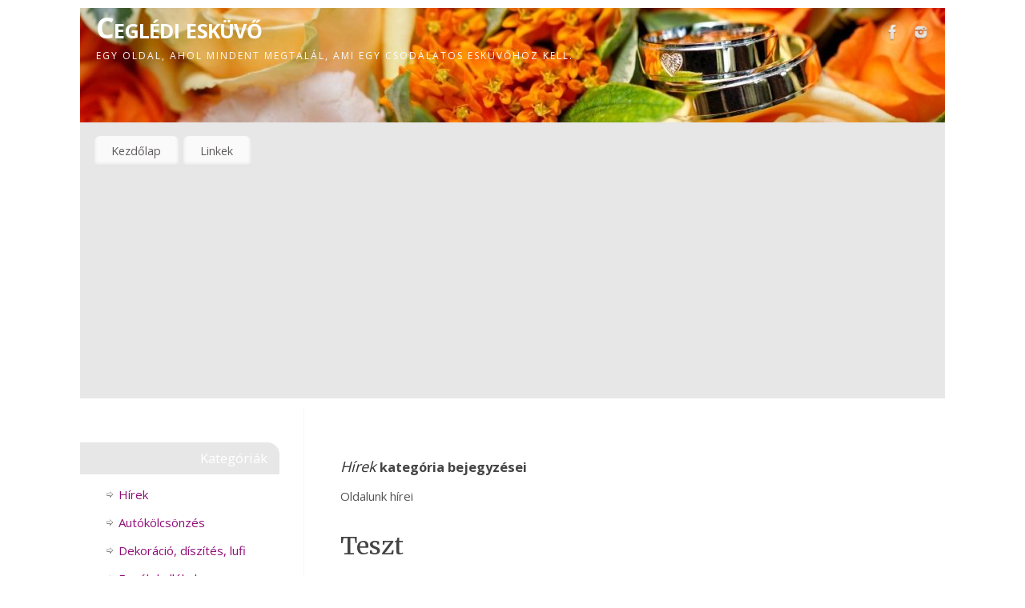

--- FILE ---
content_type: text/html; charset=UTF-8
request_url: http://cegledieskuvo.hu/category/hirek/
body_size: 11749
content:
<!DOCTYPE html>
<html lang="hu">
<head>
<meta http-equiv="Content-Type" content="text/html; charset=UTF-8" />
<meta name="viewport" content="width=device-width, user-scalable=yes, initial-scale=1.0, minimum-scale=1.0, maximum-scale=3.0">
<link rel="profile" href="http://gmpg.org/xfn/11" />
<link rel="pingback" href="http://cegledieskuvo.hu/xmlrpc.php" />
<title> Hírek &#8211; Ceglédi esküvő</title>
<meta name='robots' content='max-image-preview:large' />
<link rel='dns-prefetch' href='//fonts.googleapis.com' />
<link rel="alternate" type="application/rss+xml" title="Ceglédi esküvő &raquo; hírcsatorna" href="http://cegledieskuvo.hu/feed/" />
<link rel="alternate" type="application/rss+xml" title="Ceglédi esküvő &raquo; hozzászólás hírcsatorna" href="http://cegledieskuvo.hu/comments/feed/" />
<link rel="alternate" type="application/rss+xml" title="Ceglédi esküvő &raquo;  Hírek kategória hírcsatorna" href="http://cegledieskuvo.hu/category/hirek/feed/" />
<script type="text/javascript">
window._wpemojiSettings = {"baseUrl":"https:\/\/s.w.org\/images\/core\/emoji\/14.0.0\/72x72\/","ext":".png","svgUrl":"https:\/\/s.w.org\/images\/core\/emoji\/14.0.0\/svg\/","svgExt":".svg","source":{"concatemoji":"http:\/\/cegledieskuvo.hu\/wp-includes\/js\/wp-emoji-release.min.js?ver=136f75e8b4ee8dbcdd224a8292103a04"}};
/*! This file is auto-generated */
!function(e,a,t){var n,r,o,i=a.createElement("canvas"),p=i.getContext&&i.getContext("2d");function s(e,t){var a=String.fromCharCode,e=(p.clearRect(0,0,i.width,i.height),p.fillText(a.apply(this,e),0,0),i.toDataURL());return p.clearRect(0,0,i.width,i.height),p.fillText(a.apply(this,t),0,0),e===i.toDataURL()}function c(e){var t=a.createElement("script");t.src=e,t.defer=t.type="text/javascript",a.getElementsByTagName("head")[0].appendChild(t)}for(o=Array("flag","emoji"),t.supports={everything:!0,everythingExceptFlag:!0},r=0;r<o.length;r++)t.supports[o[r]]=function(e){if(p&&p.fillText)switch(p.textBaseline="top",p.font="600 32px Arial",e){case"flag":return s([127987,65039,8205,9895,65039],[127987,65039,8203,9895,65039])?!1:!s([55356,56826,55356,56819],[55356,56826,8203,55356,56819])&&!s([55356,57332,56128,56423,56128,56418,56128,56421,56128,56430,56128,56423,56128,56447],[55356,57332,8203,56128,56423,8203,56128,56418,8203,56128,56421,8203,56128,56430,8203,56128,56423,8203,56128,56447]);case"emoji":return!s([129777,127995,8205,129778,127999],[129777,127995,8203,129778,127999])}return!1}(o[r]),t.supports.everything=t.supports.everything&&t.supports[o[r]],"flag"!==o[r]&&(t.supports.everythingExceptFlag=t.supports.everythingExceptFlag&&t.supports[o[r]]);t.supports.everythingExceptFlag=t.supports.everythingExceptFlag&&!t.supports.flag,t.DOMReady=!1,t.readyCallback=function(){t.DOMReady=!0},t.supports.everything||(n=function(){t.readyCallback()},a.addEventListener?(a.addEventListener("DOMContentLoaded",n,!1),e.addEventListener("load",n,!1)):(e.attachEvent("onload",n),a.attachEvent("onreadystatechange",function(){"complete"===a.readyState&&t.readyCallback()})),(e=t.source||{}).concatemoji?c(e.concatemoji):e.wpemoji&&e.twemoji&&(c(e.twemoji),c(e.wpemoji)))}(window,document,window._wpemojiSettings);
</script>
<style type="text/css">
img.wp-smiley,
img.emoji {
	display: inline !important;
	border: none !important;
	box-shadow: none !important;
	height: 1em !important;
	width: 1em !important;
	margin: 0 0.07em !important;
	vertical-align: -0.1em !important;
	background: none !important;
	padding: 0 !important;
}
</style>
	<link rel='stylesheet' id='sgr-css' href='http://cegledieskuvo.hu/wp-content/plugins/simple-google-recaptcha/sgr.css?ver=1676290679' type='text/css' media='all' />
<link rel='stylesheet' id='wp-block-library-css' href='http://cegledieskuvo.hu/wp-includes/css/dist/block-library/style.min.css?ver=136f75e8b4ee8dbcdd224a8292103a04' type='text/css' media='all' />
<link rel='stylesheet' id='classic-theme-styles-css' href='http://cegledieskuvo.hu/wp-includes/css/classic-themes.min.css?ver=1' type='text/css' media='all' />
<style id='global-styles-inline-css' type='text/css'>
body{--wp--preset--color--black: #000000;--wp--preset--color--cyan-bluish-gray: #abb8c3;--wp--preset--color--white: #ffffff;--wp--preset--color--pale-pink: #f78da7;--wp--preset--color--vivid-red: #cf2e2e;--wp--preset--color--luminous-vivid-orange: #ff6900;--wp--preset--color--luminous-vivid-amber: #fcb900;--wp--preset--color--light-green-cyan: #7bdcb5;--wp--preset--color--vivid-green-cyan: #00d084;--wp--preset--color--pale-cyan-blue: #8ed1fc;--wp--preset--color--vivid-cyan-blue: #0693e3;--wp--preset--color--vivid-purple: #9b51e0;--wp--preset--gradient--vivid-cyan-blue-to-vivid-purple: linear-gradient(135deg,rgba(6,147,227,1) 0%,rgb(155,81,224) 100%);--wp--preset--gradient--light-green-cyan-to-vivid-green-cyan: linear-gradient(135deg,rgb(122,220,180) 0%,rgb(0,208,130) 100%);--wp--preset--gradient--luminous-vivid-amber-to-luminous-vivid-orange: linear-gradient(135deg,rgba(252,185,0,1) 0%,rgba(255,105,0,1) 100%);--wp--preset--gradient--luminous-vivid-orange-to-vivid-red: linear-gradient(135deg,rgba(255,105,0,1) 0%,rgb(207,46,46) 100%);--wp--preset--gradient--very-light-gray-to-cyan-bluish-gray: linear-gradient(135deg,rgb(238,238,238) 0%,rgb(169,184,195) 100%);--wp--preset--gradient--cool-to-warm-spectrum: linear-gradient(135deg,rgb(74,234,220) 0%,rgb(151,120,209) 20%,rgb(207,42,186) 40%,rgb(238,44,130) 60%,rgb(251,105,98) 80%,rgb(254,248,76) 100%);--wp--preset--gradient--blush-light-purple: linear-gradient(135deg,rgb(255,206,236) 0%,rgb(152,150,240) 100%);--wp--preset--gradient--blush-bordeaux: linear-gradient(135deg,rgb(254,205,165) 0%,rgb(254,45,45) 50%,rgb(107,0,62) 100%);--wp--preset--gradient--luminous-dusk: linear-gradient(135deg,rgb(255,203,112) 0%,rgb(199,81,192) 50%,rgb(65,88,208) 100%);--wp--preset--gradient--pale-ocean: linear-gradient(135deg,rgb(255,245,203) 0%,rgb(182,227,212) 50%,rgb(51,167,181) 100%);--wp--preset--gradient--electric-grass: linear-gradient(135deg,rgb(202,248,128) 0%,rgb(113,206,126) 100%);--wp--preset--gradient--midnight: linear-gradient(135deg,rgb(2,3,129) 0%,rgb(40,116,252) 100%);--wp--preset--duotone--dark-grayscale: url('#wp-duotone-dark-grayscale');--wp--preset--duotone--grayscale: url('#wp-duotone-grayscale');--wp--preset--duotone--purple-yellow: url('#wp-duotone-purple-yellow');--wp--preset--duotone--blue-red: url('#wp-duotone-blue-red');--wp--preset--duotone--midnight: url('#wp-duotone-midnight');--wp--preset--duotone--magenta-yellow: url('#wp-duotone-magenta-yellow');--wp--preset--duotone--purple-green: url('#wp-duotone-purple-green');--wp--preset--duotone--blue-orange: url('#wp-duotone-blue-orange');--wp--preset--font-size--small: 13px;--wp--preset--font-size--medium: 20px;--wp--preset--font-size--large: 36px;--wp--preset--font-size--x-large: 42px;--wp--preset--spacing--20: 0.44rem;--wp--preset--spacing--30: 0.67rem;--wp--preset--spacing--40: 1rem;--wp--preset--spacing--50: 1.5rem;--wp--preset--spacing--60: 2.25rem;--wp--preset--spacing--70: 3.38rem;--wp--preset--spacing--80: 5.06rem;}:where(.is-layout-flex){gap: 0.5em;}body .is-layout-flow > .alignleft{float: left;margin-inline-start: 0;margin-inline-end: 2em;}body .is-layout-flow > .alignright{float: right;margin-inline-start: 2em;margin-inline-end: 0;}body .is-layout-flow > .aligncenter{margin-left: auto !important;margin-right: auto !important;}body .is-layout-constrained > .alignleft{float: left;margin-inline-start: 0;margin-inline-end: 2em;}body .is-layout-constrained > .alignright{float: right;margin-inline-start: 2em;margin-inline-end: 0;}body .is-layout-constrained > .aligncenter{margin-left: auto !important;margin-right: auto !important;}body .is-layout-constrained > :where(:not(.alignleft):not(.alignright):not(.alignfull)){max-width: var(--wp--style--global--content-size);margin-left: auto !important;margin-right: auto !important;}body .is-layout-constrained > .alignwide{max-width: var(--wp--style--global--wide-size);}body .is-layout-flex{display: flex;}body .is-layout-flex{flex-wrap: wrap;align-items: center;}body .is-layout-flex > *{margin: 0;}:where(.wp-block-columns.is-layout-flex){gap: 2em;}.has-black-color{color: var(--wp--preset--color--black) !important;}.has-cyan-bluish-gray-color{color: var(--wp--preset--color--cyan-bluish-gray) !important;}.has-white-color{color: var(--wp--preset--color--white) !important;}.has-pale-pink-color{color: var(--wp--preset--color--pale-pink) !important;}.has-vivid-red-color{color: var(--wp--preset--color--vivid-red) !important;}.has-luminous-vivid-orange-color{color: var(--wp--preset--color--luminous-vivid-orange) !important;}.has-luminous-vivid-amber-color{color: var(--wp--preset--color--luminous-vivid-amber) !important;}.has-light-green-cyan-color{color: var(--wp--preset--color--light-green-cyan) !important;}.has-vivid-green-cyan-color{color: var(--wp--preset--color--vivid-green-cyan) !important;}.has-pale-cyan-blue-color{color: var(--wp--preset--color--pale-cyan-blue) !important;}.has-vivid-cyan-blue-color{color: var(--wp--preset--color--vivid-cyan-blue) !important;}.has-vivid-purple-color{color: var(--wp--preset--color--vivid-purple) !important;}.has-black-background-color{background-color: var(--wp--preset--color--black) !important;}.has-cyan-bluish-gray-background-color{background-color: var(--wp--preset--color--cyan-bluish-gray) !important;}.has-white-background-color{background-color: var(--wp--preset--color--white) !important;}.has-pale-pink-background-color{background-color: var(--wp--preset--color--pale-pink) !important;}.has-vivid-red-background-color{background-color: var(--wp--preset--color--vivid-red) !important;}.has-luminous-vivid-orange-background-color{background-color: var(--wp--preset--color--luminous-vivid-orange) !important;}.has-luminous-vivid-amber-background-color{background-color: var(--wp--preset--color--luminous-vivid-amber) !important;}.has-light-green-cyan-background-color{background-color: var(--wp--preset--color--light-green-cyan) !important;}.has-vivid-green-cyan-background-color{background-color: var(--wp--preset--color--vivid-green-cyan) !important;}.has-pale-cyan-blue-background-color{background-color: var(--wp--preset--color--pale-cyan-blue) !important;}.has-vivid-cyan-blue-background-color{background-color: var(--wp--preset--color--vivid-cyan-blue) !important;}.has-vivid-purple-background-color{background-color: var(--wp--preset--color--vivid-purple) !important;}.has-black-border-color{border-color: var(--wp--preset--color--black) !important;}.has-cyan-bluish-gray-border-color{border-color: var(--wp--preset--color--cyan-bluish-gray) !important;}.has-white-border-color{border-color: var(--wp--preset--color--white) !important;}.has-pale-pink-border-color{border-color: var(--wp--preset--color--pale-pink) !important;}.has-vivid-red-border-color{border-color: var(--wp--preset--color--vivid-red) !important;}.has-luminous-vivid-orange-border-color{border-color: var(--wp--preset--color--luminous-vivid-orange) !important;}.has-luminous-vivid-amber-border-color{border-color: var(--wp--preset--color--luminous-vivid-amber) !important;}.has-light-green-cyan-border-color{border-color: var(--wp--preset--color--light-green-cyan) !important;}.has-vivid-green-cyan-border-color{border-color: var(--wp--preset--color--vivid-green-cyan) !important;}.has-pale-cyan-blue-border-color{border-color: var(--wp--preset--color--pale-cyan-blue) !important;}.has-vivid-cyan-blue-border-color{border-color: var(--wp--preset--color--vivid-cyan-blue) !important;}.has-vivid-purple-border-color{border-color: var(--wp--preset--color--vivid-purple) !important;}.has-vivid-cyan-blue-to-vivid-purple-gradient-background{background: var(--wp--preset--gradient--vivid-cyan-blue-to-vivid-purple) !important;}.has-light-green-cyan-to-vivid-green-cyan-gradient-background{background: var(--wp--preset--gradient--light-green-cyan-to-vivid-green-cyan) !important;}.has-luminous-vivid-amber-to-luminous-vivid-orange-gradient-background{background: var(--wp--preset--gradient--luminous-vivid-amber-to-luminous-vivid-orange) !important;}.has-luminous-vivid-orange-to-vivid-red-gradient-background{background: var(--wp--preset--gradient--luminous-vivid-orange-to-vivid-red) !important;}.has-very-light-gray-to-cyan-bluish-gray-gradient-background{background: var(--wp--preset--gradient--very-light-gray-to-cyan-bluish-gray) !important;}.has-cool-to-warm-spectrum-gradient-background{background: var(--wp--preset--gradient--cool-to-warm-spectrum) !important;}.has-blush-light-purple-gradient-background{background: var(--wp--preset--gradient--blush-light-purple) !important;}.has-blush-bordeaux-gradient-background{background: var(--wp--preset--gradient--blush-bordeaux) !important;}.has-luminous-dusk-gradient-background{background: var(--wp--preset--gradient--luminous-dusk) !important;}.has-pale-ocean-gradient-background{background: var(--wp--preset--gradient--pale-ocean) !important;}.has-electric-grass-gradient-background{background: var(--wp--preset--gradient--electric-grass) !important;}.has-midnight-gradient-background{background: var(--wp--preset--gradient--midnight) !important;}.has-small-font-size{font-size: var(--wp--preset--font-size--small) !important;}.has-medium-font-size{font-size: var(--wp--preset--font-size--medium) !important;}.has-large-font-size{font-size: var(--wp--preset--font-size--large) !important;}.has-x-large-font-size{font-size: var(--wp--preset--font-size--x-large) !important;}
.wp-block-navigation a:where(:not(.wp-element-button)){color: inherit;}
:where(.wp-block-columns.is-layout-flex){gap: 2em;}
.wp-block-pullquote{font-size: 1.5em;line-height: 1.6;}
</style>
<link rel='stylesheet' id='fancybox-for-wp-css' href='http://cegledieskuvo.hu/wp-content/plugins/fancybox-for-wordpress/assets/css/fancybox.css?ver=1.3.4' type='text/css' media='all' />
<link rel='stylesheet' id='mantra-style-css' href='http://cegledieskuvo.hu/wp-content/themes/mantra/style.css?ver=3.2.0' type='text/css' media='all' />
<style id='mantra-style-inline-css' type='text/css'>
 #wrapper { max-width: 1080px; } #content { width: 100%; max-width:800px; max-width: calc( 100% - 280px ); } #content { float:right; } #primary, #secondary { width:280px; float:left; clear:left; border:none; border-right:1px dotted #EEE; } #primary .widget-title, #secondary .widget-title { border-radius:0 15px 0 0; text-align:right; margin-left: -2em; } html { font-size:15px; } body, input, textarea {font-family:"Open Sans"; } #content h1.entry-title a, #content h2.entry-title a, #content h1.entry-title, #content h2.entry-title, #front-text1 h2, #front-text2 h2 {font-family: "Merriweather"; } .widget-area {font-family:"Open Sans"; } .entry-content h1, .entry-content h2, .entry-content h3, .entry-content h4, .entry-content h5, .entry-content h6 {font-family:"Merriweather"; } article.post, article.page { padding-bottom:10px;border-bottom:3px solid #EEE } .entry-content ul li { background-image:none ; padding-left:0;} .entry-content ul { margin-left:0; } .nocomments, .nocomments2 {display:none;} #header-container > div { margin-top:0px; } #header-container > div { margin-left:20px; } body { background-color:#ffffff !important; } #header { background-color:#e7e7e7; } #footer { background-color:#e7e7e7; } #footer2 { background-color:#e7e7e7; } #site-title span a { color:#ffffff; } #site-description { color:#fafafa; } #content { color:#555555 ;} .widget-area a:link, .widget-area a:visited, a:link, a:visited ,#searchform #s:hover, #container #s:hover, #access a:hover, #wp-calendar tbody td a, #site-info a, #site-copyright a, #access li:hover > a, #access ul ul:hover > a { color:#910d79; } a:hover, .entry-meta a:hover, .entry-utility a:hover, .widget-area a:hover { color:#910d79; } #content .entry-title a, #content .entry-title, #content h1, #content h2, #content h3, #content h4, #content h5, #content h6 { color:#444444; } #content .entry-title a:hover { color:#000000; } .widget-title { background-color:#e7e7e7; } .widget-title { color:#FFFFFF; } #footer-widget-area .widget-title { color:#FFFFFF; } #footer-widget-area a { color:#e7e7e7; } #footer-widget-area a:hover { color:#888888; } .png); } .widget-area ul ul li { background-image: url(http://cegledieskuvo.hu/wp-content/themes/mantra/resources/images/bullets/bullet_light.png); background-position: left calc(2em / 2 - 4px); } .entry-meta .bl_sep { display:none; } .entry-meta time.onDate { display:none; } .entry-meta .comments-link, .entry-meta2 .comments-link { display:none; } .entry-meta .author { display:none; } .entry-meta span.bl_categ, .entry-meta2 span.bl_categ { display:none; } .entry-utility span.bl_posted, .entry-meta2 span.bl_tagg,.entry-meta3 span.bl_tagg { display:none; } .entry-utility span.bl_bookmark { display:none; } .entry-content p:not(:last-child), .entry-content ul, .entry-summary ul, .entry-content ol, .entry-summary ol { margin-bottom:1.5em;} .entry-meta .entry-time { display:none; } #content .entry-meta, #content .entry-header div.entry-meta2 > * { display:none; } #branding { height:150px ;} 
/* Mantra Custom CSS */
</style>
<link rel='stylesheet' id='mantra-googlefont-css' href='//fonts.googleapis.com/css?family=Open+Sans%3A400%2C700&#038;ver=136f75e8b4ee8dbcdd224a8292103a04' type='text/css' media='all' />
<link rel='stylesheet' id='mantra-googlefont-title-css' href='//fonts.googleapis.com/css?family=Merriweather%3A200%2C300&#038;ver=136f75e8b4ee8dbcdd224a8292103a04' type='text/css' media='all' />
<link rel='stylesheet' id='mantra-googlefont-side-css' href='//fonts.googleapis.com/css?family=Open+Sans%3A400%2C700&#038;ver=136f75e8b4ee8dbcdd224a8292103a04' type='text/css' media='all' />
<link rel='stylesheet' id='mantra-googlefont-headings-css' href='//fonts.googleapis.com/css?family=Merriweather%3A400%2C700&#038;ver=136f75e8b4ee8dbcdd224a8292103a04' type='text/css' media='all' />
<link rel='stylesheet' id='mantra-mobile-css' href='http://cegledieskuvo.hu/wp-content/themes/mantra/resources/css/style-mobile.css?ver=3.2.0' type='text/css' media='all' />
<script type='text/javascript' src='https://ajax.googleapis.com/ajax/libs/prototype/1.7.1.0/prototype.js?ver=1.7.1' id='prototype-js'></script>
<script type='text/javascript' src='https://ajax.googleapis.com/ajax/libs/scriptaculous/1.9.0/scriptaculous.js?ver=1.9.0' id='scriptaculous-root-js'></script>
<script type='text/javascript' src='https://ajax.googleapis.com/ajax/libs/scriptaculous/1.9.0/effects.js?ver=1.9.0' id='scriptaculous-effects-js'></script>
<script type='text/javascript' src='http://cegledieskuvo.hu/wp-content/plugins/lightbox-2/lightbox.js?ver=1.8' id='lightbox-js'></script>
<script type='text/javascript' id='sgr-js-extra'>
/* <![CDATA[ */
var sgr = {"sgr_site_key":"6Ld0HHkkAAAAAOnbcY9Mn0JhKN-tE_LjamyFeUTl"};
/* ]]> */
</script>
<script type='text/javascript' src='http://cegledieskuvo.hu/wp-content/plugins/simple-google-recaptcha/sgr.js?ver=1676290679' id='sgr-js'></script>
<script type='text/javascript' src='http://cegledieskuvo.hu/wp-includes/js/jquery/jquery.js?ver=3.6.1' id='jquery-core-js'></script>
<script type='text/javascript' src='http://cegledieskuvo.hu/wp-includes/js/jquery/jquery-migrate.min.js?ver=3.3.2' id='jquery-migrate-js'></script>
<script type='text/javascript' src='http://cegledieskuvo.hu/wp-content/plugins/fancybox-for-wordpress/assets/js/jquery.fancybox.js?ver=1.3.4' id='fancybox-for-wp-js'></script>
<script type='text/javascript' id='photocrati_ajax-js-extra'>
/* <![CDATA[ */
var photocrati_ajax = {"url":"http:\/\/cegledieskuvo.hu\/index.php?photocrati_ajax=1","wp_home_url":"http:\/\/cegledieskuvo.hu","wp_site_url":"http:\/\/cegledieskuvo.hu","wp_root_url":"http:\/\/cegledieskuvo.hu","wp_plugins_url":"http:\/\/cegledieskuvo.hu\/wp-content\/plugins","wp_content_url":"http:\/\/cegledieskuvo.hu\/wp-content","wp_includes_url":"http:\/\/cegledieskuvo.hu\/wp-includes\/","ngg_param_slug":"nggallery"};
/* ]]> */
</script>
<script type='text/javascript' src='http://cegledieskuvo.hu/wp-content/plugins/nextgen-gallery/products/photocrati_nextgen/modules/ajax/static/ajax.min.js?ver=3.3.5' id='photocrati_ajax-js'></script>
<script type='text/javascript' id='mantra-frontend-js-extra'>
/* <![CDATA[ */
var mantra_options = {"responsive":"1","image_class":"imageNone","equalize_sidebars":"0"};
/* ]]> */
</script>
<script type='text/javascript' src='http://cegledieskuvo.hu/wp-content/themes/mantra/resources/js/frontend.js?ver=3.2.0' id='mantra-frontend-js'></script>
<link rel="https://api.w.org/" href="http://cegledieskuvo.hu/wp-json/" /><link rel="alternate" type="application/json" href="http://cegledieskuvo.hu/wp-json/wp/v2/categories/3" /><link rel="EditURI" type="application/rsd+xml" title="RSD" href="http://cegledieskuvo.hu/xmlrpc.php?rsd" />
<link rel="wlwmanifest" type="application/wlwmanifest+xml" href="http://cegledieskuvo.hu/wp-includes/wlwmanifest.xml" />


<!-- Fancybox for WordPress v3.2.7 -->
<style type="text/css">
	.fancybox-slide--image .fancybox-content{background-color: #FFFFFF}div.fancybox-caption{display:none !important;}
	
	img.fancybox-image{border-width:10px;border-color:#FFFFFF;border-style:solid;height:auto;}
	div.fancybox-bg{background-color:rgba(102,102,102,0.3);opacity:1 !important;}div.fancybox-content{border-color:#FFFFFF}
	div#fancybox-title{background-color:#FFFFFF}
	div.fancybox-content{background-color:#FFFFFF}
	div#fancybox-title-inside{color:#333333}
	
	
	
	div.fancybox-caption p.caption-title{display:inline-block}
	div.fancybox-caption p.caption-title{font-size:14px}
	div.fancybox-caption p.caption-title{color:#333333}
	div.fancybox-caption {color:#333333}div.fancybox-caption p.caption-title {background:#fff; width:auto;padding:10px 30px;}div.fancybox-content p.caption-title{color:#333333;margin: 0;padding: 5px 0;}
</style><script type="text/javascript">
	jQuery(function(){

		jQuery.fn.getTitle = function() { // Copy the title of every IMG tag and add it to its parent A so that fancybox can show titles
			var arr = jQuery("a[data-fancybox]");
									jQuery.each(arr, function() {
										var title = jQuery(this).children("img").attr("title");
										 var caption = jQuery(this).next("figcaption").html();
                                        if(caption && title){jQuery(this).attr("title",title+" " + caption)}else if(title){ jQuery(this).attr("title",title);}else if(caption){jQuery(this).attr("title",caption);}
									});			}

		// Supported file extensions

                var thumbnails = jQuery("a:has(img)").not(".nolightbox").not('.envira-gallery-link').not('.ngg-simplelightbox').filter(function () {
            return /\.(jpe?g|png|gif|mp4|webp|bmp|pdf)(\?[^/]*)*$/i.test(jQuery(this).attr('href'))
        });
        

		// Add data-type iframe for links that are not images or videos.
        var iframeLinks = jQuery('.fancyboxforwp').filter( function() { return ! /\.(jpe?g|png|gif|mp4|webp|bmp|pdf)(\?[^/]*)*$/i.test(jQuery(this).attr('href')) }).filter( function() { return ! /vimeo|youtube/i.test(jQuery(this).attr('href')) });
        iframeLinks.attr({ "data-type" : "iframe" }).getTitle();

				// Gallery All
		thumbnails.addClass("fancyboxforwp").attr("data-fancybox","gallery").getTitle();
        iframeLinks.attr({ "data-fancybox":"gallery" }).getTitle();

		// Gallery type NONE
		


		// Call fancybox and apply it on any link with a rel atribute that starts with "fancybox", with the options set on the admin panel
		jQuery("a.fancyboxforwp").fancyboxforwp({
			loop: false,
			smallBtn: true,
			zoomOpacity: "auto",
			animationEffect: "fade",
			animationDuration: 500,
			transitionEffect: "fade",
			transitionDuration : "300",
			overlayShow: true,
			overlayOpacity: "0.3",
			titleShow: true,
			titlePosition: "inside",
			keyboard: true,
			showCloseButton: true,
			arrows: true,
			clickContent: false,
            clickSlide: "close",
            mobile:{
                clickContent: function(current, event) {
                    return current.type === "image" ? "toggleControls" : false;
                },
                clickSlide: function(current, event) {
                    return current.type === "image" ? "close" : "close";
                },
            },
			wheel: false,
			toolbar: true,
			preventCaptionOverlap: true,
			onInit: function() { },			onDeactivate: function() { },			beforeClose: function() { },			afterShow: function() { },			afterClose: function() { },			caption : function( instance, item ) {var testing = jQuery(this).context.title;var caption = jQuery(this).data('caption') || '';if ( item.type === 'image' && testing.length ) {caption = (caption.length ? caption + '<br />' : '') + '<p class="caption-title">'+testing+'</p>' ;}return caption;},
			afterLoad : function( instance, current ) {current.$content.append('<div class=\"fancybox-custom-caption inside-caption\" style=\" position: absolute;left:0;right:0;color:#000;margin:0 auto;bottom:0;text-align:center;background-color:#FFFFFF \">' + current.opts.caption + '</div>');},
					});
		
	})
</script>
<!-- END Fancybox for WordPress -->

	<!-- begin lightbox scripts -->
	<script type="text/javascript">
    //<![CDATA[
    document.write('<link rel="stylesheet" href="http://cegledieskuvo.hu/wp-content/plugins/lightbox-2/Themes/Black/lightbox.css" type="text/css" media="screen" />');
    //]]>
    </script>
	<!-- end lightbox scripts -->
<!-- <meta name="NextGEN" version="3.3.5" /> -->
<!--[if lte IE 8]> <style type="text/css" media="screen"> #access ul li, .edit-link a , #footer-widget-area .widget-title, .entry-meta,.entry-meta .comments-link, .short-button-light, .short-button-dark ,.short-button-color ,blockquote { position:relative; behavior: url(http://cegledieskuvo.hu/wp-content/themes/mantra/resources/js/PIE/PIE.php); } #access ul ul { -pie-box-shadow:0px 5px 5px #999; } #access ul li.current_page_item, #access ul li.current-menu-item , #access ul li ,#access ul ul ,#access ul ul li, .commentlist li.comment ,.commentlist .avatar, .nivo-caption, .theme-default .nivoSlider { behavior: url(http://cegledieskuvo.hu/wp-content/themes/mantra/resources/js/PIE/PIE.php); } </style> <![endif]--><!--[if lt IE 9]> 
	<script>
	document.createElement('header');
	document.createElement('nav');
	document.createElement('section');
	document.createElement('article');
	document.createElement('aside');
	document.createElement('footer');
	document.createElement('hgroup');
	</script>
	<![endif]--> </head>
<body class="archive category category-hirek category-3 mantra-image-none mantra-caption-light mantra-hratio-0 mantra-sidebar-left mantra-menu-left">
<script data-ad-client="ca-pub-7815880043657904" async src="https://pagead2.googlesyndication.com/pagead/js/adsbygoogle.js"></script>
<svg xmlns="http://www.w3.org/2000/svg" viewBox="0 0 0 0" width="0" height="0" focusable="false" role="none" style="visibility: hidden; position: absolute; left: -9999px; overflow: hidden;" ><defs><filter id="wp-duotone-dark-grayscale"><feColorMatrix color-interpolation-filters="sRGB" type="matrix" values=" .299 .587 .114 0 0 .299 .587 .114 0 0 .299 .587 .114 0 0 .299 .587 .114 0 0 " /><feComponentTransfer color-interpolation-filters="sRGB" ><feFuncR type="table" tableValues="0 0.49803921568627" /><feFuncG type="table" tableValues="0 0.49803921568627" /><feFuncB type="table" tableValues="0 0.49803921568627" /><feFuncA type="table" tableValues="1 1" /></feComponentTransfer><feComposite in2="SourceGraphic" operator="in" /></filter></defs></svg><svg xmlns="http://www.w3.org/2000/svg" viewBox="0 0 0 0" width="0" height="0" focusable="false" role="none" style="visibility: hidden; position: absolute; left: -9999px; overflow: hidden;" ><defs><filter id="wp-duotone-grayscale"><feColorMatrix color-interpolation-filters="sRGB" type="matrix" values=" .299 .587 .114 0 0 .299 .587 .114 0 0 .299 .587 .114 0 0 .299 .587 .114 0 0 " /><feComponentTransfer color-interpolation-filters="sRGB" ><feFuncR type="table" tableValues="0 1" /><feFuncG type="table" tableValues="0 1" /><feFuncB type="table" tableValues="0 1" /><feFuncA type="table" tableValues="1 1" /></feComponentTransfer><feComposite in2="SourceGraphic" operator="in" /></filter></defs></svg><svg xmlns="http://www.w3.org/2000/svg" viewBox="0 0 0 0" width="0" height="0" focusable="false" role="none" style="visibility: hidden; position: absolute; left: -9999px; overflow: hidden;" ><defs><filter id="wp-duotone-purple-yellow"><feColorMatrix color-interpolation-filters="sRGB" type="matrix" values=" .299 .587 .114 0 0 .299 .587 .114 0 0 .299 .587 .114 0 0 .299 .587 .114 0 0 " /><feComponentTransfer color-interpolation-filters="sRGB" ><feFuncR type="table" tableValues="0.54901960784314 0.98823529411765" /><feFuncG type="table" tableValues="0 1" /><feFuncB type="table" tableValues="0.71764705882353 0.25490196078431" /><feFuncA type="table" tableValues="1 1" /></feComponentTransfer><feComposite in2="SourceGraphic" operator="in" /></filter></defs></svg><svg xmlns="http://www.w3.org/2000/svg" viewBox="0 0 0 0" width="0" height="0" focusable="false" role="none" style="visibility: hidden; position: absolute; left: -9999px; overflow: hidden;" ><defs><filter id="wp-duotone-blue-red"><feColorMatrix color-interpolation-filters="sRGB" type="matrix" values=" .299 .587 .114 0 0 .299 .587 .114 0 0 .299 .587 .114 0 0 .299 .587 .114 0 0 " /><feComponentTransfer color-interpolation-filters="sRGB" ><feFuncR type="table" tableValues="0 1" /><feFuncG type="table" tableValues="0 0.27843137254902" /><feFuncB type="table" tableValues="0.5921568627451 0.27843137254902" /><feFuncA type="table" tableValues="1 1" /></feComponentTransfer><feComposite in2="SourceGraphic" operator="in" /></filter></defs></svg><svg xmlns="http://www.w3.org/2000/svg" viewBox="0 0 0 0" width="0" height="0" focusable="false" role="none" style="visibility: hidden; position: absolute; left: -9999px; overflow: hidden;" ><defs><filter id="wp-duotone-midnight"><feColorMatrix color-interpolation-filters="sRGB" type="matrix" values=" .299 .587 .114 0 0 .299 .587 .114 0 0 .299 .587 .114 0 0 .299 .587 .114 0 0 " /><feComponentTransfer color-interpolation-filters="sRGB" ><feFuncR type="table" tableValues="0 0" /><feFuncG type="table" tableValues="0 0.64705882352941" /><feFuncB type="table" tableValues="0 1" /><feFuncA type="table" tableValues="1 1" /></feComponentTransfer><feComposite in2="SourceGraphic" operator="in" /></filter></defs></svg><svg xmlns="http://www.w3.org/2000/svg" viewBox="0 0 0 0" width="0" height="0" focusable="false" role="none" style="visibility: hidden; position: absolute; left: -9999px; overflow: hidden;" ><defs><filter id="wp-duotone-magenta-yellow"><feColorMatrix color-interpolation-filters="sRGB" type="matrix" values=" .299 .587 .114 0 0 .299 .587 .114 0 0 .299 .587 .114 0 0 .299 .587 .114 0 0 " /><feComponentTransfer color-interpolation-filters="sRGB" ><feFuncR type="table" tableValues="0.78039215686275 1" /><feFuncG type="table" tableValues="0 0.94901960784314" /><feFuncB type="table" tableValues="0.35294117647059 0.47058823529412" /><feFuncA type="table" tableValues="1 1" /></feComponentTransfer><feComposite in2="SourceGraphic" operator="in" /></filter></defs></svg><svg xmlns="http://www.w3.org/2000/svg" viewBox="0 0 0 0" width="0" height="0" focusable="false" role="none" style="visibility: hidden; position: absolute; left: -9999px; overflow: hidden;" ><defs><filter id="wp-duotone-purple-green"><feColorMatrix color-interpolation-filters="sRGB" type="matrix" values=" .299 .587 .114 0 0 .299 .587 .114 0 0 .299 .587 .114 0 0 .299 .587 .114 0 0 " /><feComponentTransfer color-interpolation-filters="sRGB" ><feFuncR type="table" tableValues="0.65098039215686 0.40392156862745" /><feFuncG type="table" tableValues="0 1" /><feFuncB type="table" tableValues="0.44705882352941 0.4" /><feFuncA type="table" tableValues="1 1" /></feComponentTransfer><feComposite in2="SourceGraphic" operator="in" /></filter></defs></svg><svg xmlns="http://www.w3.org/2000/svg" viewBox="0 0 0 0" width="0" height="0" focusable="false" role="none" style="visibility: hidden; position: absolute; left: -9999px; overflow: hidden;" ><defs><filter id="wp-duotone-blue-orange"><feColorMatrix color-interpolation-filters="sRGB" type="matrix" values=" .299 .587 .114 0 0 .299 .587 .114 0 0 .299 .587 .114 0 0 .299 .587 .114 0 0 " /><feComponentTransfer color-interpolation-filters="sRGB" ><feFuncR type="table" tableValues="0.098039215686275 1" /><feFuncG type="table" tableValues="0 0.66274509803922" /><feFuncB type="table" tableValues="0.84705882352941 0.41960784313725" /><feFuncA type="table" tableValues="1 1" /></feComponentTransfer><feComposite in2="SourceGraphic" operator="in" /></filter></defs></svg>    <div id="toTop"><i class="crycon-back2top"></i> </div>
	
<div id="wrapper" class="hfeed">


<header id="header">

		<div id="masthead">

			<div id="branding" role="banner" >

				<img id="bg_image" alt="Ceglédi esküvő" title="" src="http://cegledieskuvo.hu/wp-content/uploads/2020/03/cropped-header-image-1080.jpg" />	
	<div id="header-container">
	
				<div>
				<div id="site-title">
					<span> <a href="http://cegledieskuvo.hu/" title="Ceglédi esküvő" rel="home">Ceglédi esküvő</a> </span>
				</div>
				<div id="site-description" >Egy oldal, ahol mindent megtalál, ami egy csodálatos esküvőhöz kell.</div>
			</div> 	<div class="socials" id="sheader"> 
	
			<a target="_blank" rel="nofollow" href="https://www.facebook.com/Cegledi.Fotos.Duo" class="socialicons social-Facebook" title="Facebook">
				<img alt="Facebook" src="http://cegledieskuvo.hu/wp-content/themes/mantra/resources/images/socials/Facebook.png" />
			</a>
            
			<a target="_blank" rel="nofollow" href="https://www.instagram.com/akepmivesek/" class="socialicons social-Instagram" title="Instagram">
				<img alt="Instagram" src="http://cegledieskuvo.hu/wp-content/themes/mantra/resources/images/socials/Instagram.png" />
			</a>
            	</div>
		</div> <!-- #header-container -->
					<div style="clear:both;"></div>

			</div><!-- #branding -->

            <a id="nav-toggle"><span>&nbsp; Menü</span></a>
			<nav id="access" class="jssafe" role="navigation">

					<div class="skip-link screen-reader-text"><a href="#content" title="Megszakítás">Megszakítás</a></div>
	<div id="prime_nav" class="menu"><ul>
<li ><a href="http://cegledieskuvo.hu/">Kezdőlap</a></li><li class="page_item page-item-58"><a href="http://cegledieskuvo.hu/linkek/">Linkek</a></li>
</ul></div>

			</nav><!-- #access -->

		</div><!-- #masthead -->

	<div style="clear:both;"> </div>

</header><!-- #header -->
<div id="main" class="main">
	<div  id="forbottom" >
		
		<div style="clear:both;"> </div>

		
		<section id="container">
			<div id="content" role="main">
			
			
				<header class="page-header">
					<h1 class="page-title"><span> Hírek</span> kategória bejegyzései</h1>

					<div class="category-archive-meta"><p>Oldalunk hírei</p>
</div>				</header>

						<nav id="nav-above" class="navigation">
			<div class="nav-previous"><a href="http://cegledieskuvo.hu/category/hirek/page/2/" ><span class="meta-nav">&laquo;</span> Régebbi bejegyzések</a></div>
			<div class="nav-next"></div>
		</nav><!-- #nav-above -->
	
								
					
	<article id="post-797" class="post-797 post type-post status-publish format-standard hentry category-hirek">
		<header class="entry-header">	
			<h2 class="entry-title">
				<a href="http://cegledieskuvo.hu/teszt-x/" title="Teszt bejegyzés közvetlen hivatkozása" rel="bookmark">
					Teszt				</a>
			</h2>
						<div class="entry-meta">
				 <span class="author vcard" > Írta: <a class="url fn n" rel="author" href="http://cegledieskuvo.hu/author/admin/" title="admin összes bejegyzése">admin</a> <span class="bl_sep">|</span></span>  <time class="onDate date published" datetime="2020-05-05T20:04:57+02:00"> <a href="http://cegledieskuvo.hu/teszt-x/" title="8:04 du." rel="bookmark"><span class="entry-date">2020. május 5.</span> <span class="entry-time"> - 8:04 du.</span></a> </time><span class="bl_sep">|</span><time class="updated"  datetime="2023-02-13T14:23:19+02:00">2023. február 13.</time> <span class="bl_categ"> <a href="http://cegledieskuvo.hu/category/hirek/" rel="tag"> Hírek</a> </span>  							<div class="comments-link">
				<a href="http://cegledieskuvo.hu/teszt-x/#respond">Vélemény?</a>			</div>
						</div><!-- .entry-meta -->
			
		
		</header><!-- .entry-header -->
						
												<div class="entry-summary">
												<p>teszt</p>
						</div><!-- .entry-summary -->
									
				<footer class="entry-meta2">
						</footer><!-- #entry-meta -->

	</article><!-- #post-797 -->
	
	

				
					
	<article id="post-689" class="post-689 post type-post status-publish format-standard hentry category-hirek">
		<header class="entry-header">	
			<h2 class="entry-title">
				<a href="http://cegledieskuvo.hu/eskuvoi-ruhabemutato-a-hejja-szalonban/" title="Esküvői ruhabemutató a Héjja Szalonban bejegyzés közvetlen hivatkozása" rel="bookmark">
					Esküvői ruhabemutató a Héjja Szalonban				</a>
			</h2>
						<div class="entry-meta">
				 <span class="author vcard" > Írta: <a class="url fn n" rel="author" href="http://cegledieskuvo.hu/author/admin/" title="admin összes bejegyzése">admin</a> <span class="bl_sep">|</span></span>  <time class="onDate date published" datetime="2017-12-01T12:05:41+02:00"> <a href="http://cegledieskuvo.hu/eskuvoi-ruhabemutato-a-hejja-szalonban/" title="12:05 du." rel="bookmark"><span class="entry-date">2017. december 1.</span> <span class="entry-time"> - 12:05 du.</span></a> </time><span class="bl_sep">|</span><time class="updated"  datetime="2023-02-13T14:23:19+02:00">2023. február 13.</time> <span class="bl_categ"> <a href="http://cegledieskuvo.hu/category/hirek/" rel="tag"> Hírek</a> </span>  							<div class="comments-link">
				<a href="http://cegledieskuvo.hu/eskuvoi-ruhabemutato-a-hejja-szalonban/#respond">Vélemény?</a>			</div>
						</div><!-- .entry-meta -->
			
		
		</header><!-- .entry-header -->
						
												<div class="entry-summary">
												<p>2017. december 2-án, szombaton 10 órakor esküvői ruhabemutatót tartanak a Héjja Szalonban.</p>
<p>Cím: Cegléd, Széchenyi út 53.<br /> Tel: 53/314-440</p>
						</div><!-- .entry-summary -->
									
				<footer class="entry-meta2">
						</footer><!-- #entry-meta -->

	</article><!-- #post-689 -->
	
	

				
					
	<article id="post-297" class="post-297 post type-post status-publish format-standard hentry category-hirek">
		<header class="entry-header">	
			<h2 class="entry-title">
				<a href="http://cegledieskuvo.hu/budapesti-eskuvo-kiallitas/" title="Budapesti  Esküvő kiállítás bejegyzés közvetlen hivatkozása" rel="bookmark">
					Budapesti  Esküvő kiállítás				</a>
			</h2>
						<div class="entry-meta">
				 <span class="author vcard" > Írta: <a class="url fn n" rel="author" href="http://cegledieskuvo.hu/author/admin/" title="admin összes bejegyzése">admin</a> <span class="bl_sep">|</span></span>  <time class="onDate date published" datetime="2016-12-06T21:40:29+02:00"> <a href="http://cegledieskuvo.hu/budapesti-eskuvo-kiallitas/" title="9:40 du." rel="bookmark"><span class="entry-date">2016. december 6.</span> <span class="entry-time"> - 9:40 du.</span></a> </time><span class="bl_sep">|</span><time class="updated"  datetime="2023-02-13T14:23:19+02:00">2023. február 13.</time> <span class="bl_categ"> <a href="http://cegledieskuvo.hu/category/hirek/" rel="tag"> Hírek</a> </span>  							<div class="comments-link">
				<a href="http://cegledieskuvo.hu/budapesti-eskuvo-kiallitas/#respond">Vélemény?</a>			</div>
						</div><!-- .entry-meta -->
			
		
		</header><!-- .entry-header -->
						
												<div class="entry-summary">
												<p>2015. január 24.</p>
<p>Kecskeméti Kulturális és Konferencia Központ (volt Erdei Ferenc Művelődési Központ)<br /> Cím: Kecskemét, Deák Ferenc tér 1.</p>
<p>Nyitva:<br /> szombat 10:00 – 18:00<br /> vasárnap 10:00 – 15:00</p>
<p>A belépés ingyenes!</p>
						</div><!-- .entry-summary -->
									
				<footer class="entry-meta2">
						</footer><!-- #entry-meta -->

	</article><!-- #post-297 -->
	
	

				
					
	<article id="post-300" class="post-300 post type-post status-publish format-standard hentry category-hirek">
		<header class="entry-header">	
			<h2 class="entry-title">
				<a href="http://cegledieskuvo.hu/eskuvoi-kiallitas-budapest/" title="Esküvői kiállítás, Budapest bejegyzés közvetlen hivatkozása" rel="bookmark">
					Esküvői kiállítás, Budapest				</a>
			</h2>
						<div class="entry-meta">
				 <span class="author vcard" > Írta: <a class="url fn n" rel="author" href="http://cegledieskuvo.hu/author/admin/" title="admin összes bejegyzése">admin</a> <span class="bl_sep">|</span></span>  <time class="onDate date published" datetime="2015-01-08T10:57:55+02:00"> <a href="http://cegledieskuvo.hu/eskuvoi-kiallitas-budapest/" title="10:57 de." rel="bookmark"><span class="entry-date">2015. január 8.</span> <span class="entry-time"> - 10:57 de.</span></a> </time><span class="bl_sep">|</span><time class="updated"  datetime="2023-02-13T14:23:19+02:00">2023. február 13.</time> <span class="bl_categ"> <a href="http://cegledieskuvo.hu/category/hirek/" rel="tag"> Hírek</a> </span>  							<div class="comments-link">
				<a href="http://cegledieskuvo.hu/eskuvoi-kiallitas-budapest/#respond">Vélemény?</a>			</div>
						</div><!-- .entry-meta -->
			
		
		</header><!-- .entry-header -->
						
												<div class="entry-summary">
												<p>Január végén a budapesti Papp László Sportarénában is esküvői kiállítást tartanak.</p>
						</div><!-- .entry-summary -->
									
				<footer class="entry-meta2">
						</footer><!-- #entry-meta -->

	</article><!-- #post-300 -->
	
	

				
					
	<article id="post-298" class="post-298 post type-post status-publish format-standard hentry category-hirek">
		<header class="entry-header">	
			<h2 class="entry-title">
				<a href="http://cegledieskuvo.hu/budapesti-eskuvo-kiallitas-es-vasar/" title="Budapesti Esküvő kiállítás és vásár bejegyzés közvetlen hivatkozása" rel="bookmark">
					Budapesti Esküvő kiállítás és vásár				</a>
			</h2>
						<div class="entry-meta">
				 <span class="author vcard" > Írta: <a class="url fn n" rel="author" href="http://cegledieskuvo.hu/author/admin/" title="admin összes bejegyzése">admin</a> <span class="bl_sep">|</span></span>  <time class="onDate date published" datetime="2015-01-08T10:53:37+02:00"> <a href="http://cegledieskuvo.hu/budapesti-eskuvo-kiallitas-es-vasar/" title="10:53 de." rel="bookmark"><span class="entry-date">2015. január 8.</span> <span class="entry-time"> - 10:53 de.</span></a> </time><span class="bl_sep">|</span><time class="updated"  datetime="2023-02-13T14:23:19+02:00">2023. február 13.</time> <span class="bl_categ"> <a href="http://cegledieskuvo.hu/category/hirek/" rel="tag"> Hírek</a> </span>  							<div class="comments-link">
				<a href="http://cegledieskuvo.hu/budapesti-eskuvo-kiallitas-es-vasar/#respond">Vélemény?</a>			</div>
						</div><!-- .entry-meta -->
			
		
		</header><!-- .entry-header -->
						
												<div class="entry-summary">
												<p>Az Esküvő Kiállítás és Vásár immár 22. alkalommal kerül megrendezésre, 2015. január 17-18. között a Budapest Kongresszusi Központban és a Novotel Szálloda egyes termeiben.</p>
						</div><!-- .entry-summary -->
									
				<footer class="entry-meta2">
						</footer><!-- #entry-meta -->

	</article><!-- #post-298 -->
	
	

				
					
	<article id="post-249" class="post-249 post type-post status-publish format-standard hentry category-hirek">
		<header class="entry-header">	
			<h2 class="entry-title">
				<a href="http://cegledieskuvo.hu/cegledi-eskuvo-kiallitas/" title="Ceglédi Esküvő Kiállítás bejegyzés közvetlen hivatkozása" rel="bookmark">
					Ceglédi Esküvő Kiállítás				</a>
			</h2>
						<div class="entry-meta">
				 <span class="author vcard" > Írta: <a class="url fn n" rel="author" href="http://cegledieskuvo.hu/author/admin/" title="admin összes bejegyzése">admin</a> <span class="bl_sep">|</span></span>  <time class="onDate date published" datetime="2014-01-15T18:24:38+02:00"> <a href="http://cegledieskuvo.hu/cegledi-eskuvo-kiallitas/" title="6:24 du." rel="bookmark"><span class="entry-date">2014. január 15.</span> <span class="entry-time"> - 6:24 du.</span></a> </time><span class="bl_sep">|</span><time class="updated"  datetime="2023-02-13T14:23:19+02:00">2023. február 13.</time> <span class="bl_categ"> <a href="http://cegledieskuvo.hu/category/hirek/" rel="tag"> Hírek</a> </span>  							<div class="comments-link">
				<a href="http://cegledieskuvo.hu/cegledi-eskuvo-kiallitas/#respond">Vélemény?</a>			</div>
						</div><!-- .entry-meta -->
			
		
		</header><!-- .entry-header -->
						
												<div class="entry-summary">
												<p>Ismét a Kossuth Étterem (Cegléd Rákóczi u. 1.) ad helyet az idei Esküvő Kiállításnak.</p>
<p>Látogatható 2014. február 8-én, szombaton, 9.00 – 18.00 között.<br /> A belépés díjtalan.</p>
						</div><!-- .entry-summary -->
									
				<footer class="entry-meta2">
						</footer><!-- #entry-meta -->

	</article><!-- #post-249 -->
	
	

				
					<div class='pagination_container'><nav class='pagination'><span class='current'>1</span><a href='http://cegledieskuvo.hu/category/hirek/page/2/' class='inactive' >2</a><a href='http://cegledieskuvo.hu/category/hirek/page/3/' class='inactive' >3</a><a href='http://cegledieskuvo.hu/category/hirek/page/2/'>&rsaquo;</a><a href='http://cegledieskuvo.hu/category/hirek/page/7/'>&raquo;</a></nav></div>

			
						</div><!-- #content -->
				<div id="primary" class="widget-area" role="complementary">

		
		
			<ul class="xoxo">
				<li id="categories-2" class="widget-container widget_categories"><h3 class="widget-title">Kategóriák</h3>
			<ul>
					<li class="cat-item cat-item-3 current-cat"><a aria-current="page" href="http://cegledieskuvo.hu/category/hirek/"> Hírek</a>
</li>
	<li class="cat-item cat-item-22"><a href="http://cegledieskuvo.hu/category/autokolcsonzes/">Autókölcsönzés</a>
</li>
	<li class="cat-item cat-item-12"><a href="http://cegledieskuvo.hu/category/dekoracio/">Dekoráció, díszítés, lufi</a>
</li>
	<li class="cat-item cat-item-14"><a href="http://cegledieskuvo.hu/category/egyeb-kellekek/">Egyéb kellékek</a>
</li>
	<li class="cat-item cat-item-11"><a href="http://cegledieskuvo.hu/category/ekszereszek/">Ékszerész, jegygyűrű</a>
</li>
	<li class="cat-item cat-item-15"><a href="http://cegledieskuvo.hu/category/eskuvoi-idezetek/">Esküvői idézetek</a>
</li>
	<li class="cat-item cat-item-8"><a href="http://cegledieskuvo.hu/category/ettermek/">Éttermek &#8211; helyszínek</a>
</li>
	<li class="cat-item cat-item-18"><a href="http://cegledieskuvo.hu/category/fodraszok/">Fodrászok</a>
</li>
	<li class="cat-item cat-item-4"><a href="http://cegledieskuvo.hu/category/fotos/">Fotósok, fényképészek</a>
</li>
	<li class="cat-item cat-item-16"><a href="http://cegledieskuvo.hu/category/kozmetikusok/">Kozmetikusok, sminkesek</a>
</li>
	<li class="cat-item cat-item-24"><a href="http://cegledieskuvo.hu/category/meghivo/">Meghívó, nyomdai munka</a>
</li>
	<li class="cat-item cat-item-21"><a href="http://cegledieskuvo.hu/category/pedikur-manikur/">Pedikűr, Manikűr, Műköröm</a>
</li>
	<li class="cat-item cat-item-9"><a href="http://cegledieskuvo.hu/category/ruhakolcsonzok/">Ruhakölcsönzők</a>
</li>
	<li class="cat-item cat-item-6"><a href="http://cegledieskuvo.hu/category/tortasutemeny/">Torta/sütemény</a>
</li>
	<li class="cat-item cat-item-23"><a href="http://cegledieskuvo.hu/category/utazasi-irodak/">Utazási irodák &#8211; nászút</a>
</li>
	<li class="cat-item cat-item-5"><a href="http://cegledieskuvo.hu/category/videos/">Videósok</a>
</li>
	<li class="cat-item cat-item-20"><a href="http://cegledieskuvo.hu/category/viraguzletek/">Virágüzletek</a>
</li>
	<li class="cat-item cat-item-7"><a href="http://cegledieskuvo.hu/category/vofely/">Vőfélyek</a>
</li>
	<li class="cat-item cat-item-10"><a href="http://cegledieskuvo.hu/category/zeneszek/">Zenészek</a>
</li>
			</ul>

			</li><li id="text-2" class="widget-container widget_text"><h3 class="widget-title">Kiemelt ajánlatunk</h3>			<div class="textwidget"><p><a href="http://cegledieskuvo.hu/fotosok/" target="_blank" rel="noopener"><img src="http://cegledieskuvo.hu/wp-content/gallery/1/cfd-skyscrapebanner.jpg" border="0" hspace="0" vspace="0" ></a></p>
</div>
		</li><li id="search-2" class="widget-container widget_search"><form method="get" id="searchform" action="http://cegledieskuvo.hu/">
	<label>
		<span class="screen-reader-text">Search for:</span>
		<input type="search" class="s" placeholder="Keress!" value="" name="s" />
	</label>
	<button type="submit" class="searchsubmit"><span class="screen-reader-text">Keress!</span>OK</button>
</form>
</li>
		<li id="recent-posts-2" class="widget-container widget_recent_entries">
		<h3 class="widget-title">Legutóbbi bejegyzések</h3>
		<ul>
											<li>
					<a href="http://cegledieskuvo.hu/teszt-x/">Teszt</a>
									</li>
											<li>
					<a href="http://cegledieskuvo.hu/eskuvoi-ruhabemutato-a-hejja-szalonban/">Esküvői ruhabemutató a Héjja Szalonban</a>
									</li>
											<li>
					<a href="http://cegledieskuvo.hu/budapesti-eskuvo-kiallitas/">Budapesti  Esküvő kiállítás</a>
									</li>
											<li>
					<a href="http://cegledieskuvo.hu/eskuvoi-kiallitas-budapest/">Esküvői kiállítás, Budapest</a>
									</li>
											<li>
					<a href="http://cegledieskuvo.hu/budapesti-eskuvo-kiallitas-es-vasar/">Budapesti Esküvő kiállítás és vásár</a>
									</li>
					</ul>

		</li><li id="recent-comments-2" class="widget-container widget_recent_comments"><h3 class="widget-title">Legfrissebb hozzászólások</h3><ul id="recentcomments"><li class="recentcomments"><span class="comment-author-link">admin</span> - <a href="http://cegledieskuvo.hu/#comment-223064">Főoldal</a></li><li class="recentcomments"><span class="comment-author-link">Szymon</span> - <a href="http://cegledieskuvo.hu/#comment-223062">Főoldal</a></li><li class="recentcomments"><span class="comment-author-link">Ancsi és Peti</span> - <a href="http://cegledieskuvo.hu/fotosok/#comment-1100">Esküvői fotós, Esküvő fotózás Cegléd, Kecskemét, Szolnok, Monor, Nagykőrös, Abony, Nagykáta, Lajosmizse, Pilis és távolabb is</a></li><li class="recentcomments"><span class="comment-author-link">sixtina</span> - <a href="http://cegledieskuvo.hu/fotosok/#comment-1015">Esküvői fotós, Esküvő fotózás Cegléd, Kecskemét, Szolnok, Monor, Nagykőrös, Abony, Nagykáta, Lajosmizse, Pilis és távolabb is</a></li><li class="recentcomments"><span class="comment-author-link">Kovács Sándor</span> - <a href="http://cegledieskuvo.hu/kiemelt-ekszereszek/#comment-348">Ékszerészek kiemelt ajánlata!</a></li></ul></li>			</ul>

			<ul class="xoxo">
							</ul>

			
		</div><!-- #primary .widget-area -->

			</section><!-- #primary -->

	<div style="clear:both;"></div>

	</div> <!-- #forbottom -->
	</div><!-- #main -->


	<footer id="footer" role="contentinfo">
		<div id="colophon">
		
			
			
		</div><!-- #colophon -->

		<div id="footer2">
		
				<div id="site-copyright"> 
		Minden jog fenntartva! Cegledieskuvo.hu | <a href="mailto:info@cegledieskuvo.hu">info@cegledieskuvo.hu</a>	</div>
	<div style="text-align:center;clear:both;padding-top:4px;" >
</div><!-- #site-info --> 	<div class="socials" id="sfooter"> 
	
			<a target="_blank" rel="nofollow" href="https://www.facebook.com/Cegledi.Fotos.Duo" class="socialicons social-Facebook" title="Facebook">
				<img alt="Facebook" src="http://cegledieskuvo.hu/wp-content/themes/mantra/resources/images/socials/Facebook.png" />
			</a>
            
			<a target="_blank" rel="nofollow" href="https://www.instagram.com/akepmivesek/" class="socialicons social-Instagram" title="Instagram">
				<img alt="Instagram" src="http://cegledieskuvo.hu/wp-content/themes/mantra/resources/images/socials/Instagram.png" />
			</a>
            	</div>
				
		</div><!-- #footer2 -->

	</footer><!-- #footer -->

</div><!-- #wrapper -->

<!-- ngg_resource_manager_marker --><script type='text/javascript' id='ngg_common-js-extra'>
/* <![CDATA[ */

var nextgen_lightbox_settings = {"static_path":"http:\/\/cegledieskuvo.hu\/wp-content\/plugins\/nextgen-gallery\/products\/photocrati_nextgen\/modules\/lightbox\/static\/{placeholder}","context":"all_images"};
/* ]]> */
</script>
<script type='text/javascript' src='http://cegledieskuvo.hu/wp-content/plugins/nextgen-gallery/products/photocrati_nextgen/modules/nextgen_gallery_display/static/common.js?ver=3.3.5' id='ngg_common-js'></script>
<script type='text/javascript' src='http://cegledieskuvo.hu/wp-content/plugins/nextgen-gallery/products/photocrati_nextgen/modules/lightbox/static/lightbox_context.js?ver=3.3.5' id='ngg_lightbox_context-js'></script>
		<meta http-equiv="imagetoolbar" content="no"><!-- disable image toolbar (if any) -->
		<style>
			:root {
				-webkit-user-select: none;
				-webkit-touch-callout: none;
				-ms-user-select: none;
				-moz-user-select: none;
				user-select: none;
			}
		</style>
		<script type="text/javascript">
			/*<![CDATA[*/
			document.oncontextmenu = function(event) {
				if (event.target.tagName != 'INPUT' && event.target.tagName != 'TEXTAREA') {
					event.preventDefault();
				}
			};
			document.ondragstart = function() {
				if (event.target.tagName != 'INPUT' && event.target.tagName != 'TEXTAREA') {
					event.preventDefault();
				}
			};
			/*]]>*/
		</script>
		
</body>
</html>


--- FILE ---
content_type: text/html; charset=utf-8
request_url: https://www.google.com/recaptcha/api2/aframe
body_size: 267
content:
<!DOCTYPE HTML><html><head><meta http-equiv="content-type" content="text/html; charset=UTF-8"></head><body><script nonce="a_FzlUGYeEgWUbgEqrV05w">/** Anti-fraud and anti-abuse applications only. See google.com/recaptcha */ try{var clients={'sodar':'https://pagead2.googlesyndication.com/pagead/sodar?'};window.addEventListener("message",function(a){try{if(a.source===window.parent){var b=JSON.parse(a.data);var c=clients[b['id']];if(c){var d=document.createElement('img');d.src=c+b['params']+'&rc='+(localStorage.getItem("rc::a")?sessionStorage.getItem("rc::b"):"");window.document.body.appendChild(d);sessionStorage.setItem("rc::e",parseInt(sessionStorage.getItem("rc::e")||0)+1);localStorage.setItem("rc::h",'1769106416431');}}}catch(b){}});window.parent.postMessage("_grecaptcha_ready", "*");}catch(b){}</script></body></html>

--- FILE ---
content_type: text/css
request_url: http://cegledieskuvo.hu/wp-content/themes/mantra/style.css?ver=3.2.0
body_size: 13034
content:
/*
Theme Name: Mantra
Theme URI: https://www.cryoutcreations.eu/wordpress-themes/mantra
Description: Mantra is a do-it-yourself WordPress theme, featuring a pack of over 100 customization options and easy to use tweaks capable of tuning WordPress to your very specific needs and likes. With the help of a simple and efficient user interface you can customize everything:the layout (1,2 or 3 columns), total and partial site widths, colors (all texts, links, backgrounds etc.), fonts (over 35 font-families plus all Google Fonts), text and header sizes, post metas, post excerpts, post formats, header and background images, custom menus, 27 social media links and icons, pins, bullets and much much more. With a fully responsive layout,a customizable showcase presentation page, animated slider, magazine and blog layouts, 8 widget areas, modern graphics and an easy and intuitive admin section, you can start creating your dream site right now.
Author: Cryout Creations
Author URI: https://www.cryoutcreations.eu
Version: 3.2.0
License: GNU General Public License v2.0
License URI: http://www.gnu.org/licenses/gpl-2.0.html
Tags: one-column, two-columns, three-columns, right-sidebar, left-sidebar, footer-widgets, grid-layout, custom-background, custom-colors, custom-header, custom-menu, featured-image-header, featured-images, front-page-post-form, full-width-template,  microformats, post-formats, rtl-language-support,  sticky-post, theme-options, threaded-comments, translation-ready, blog, entertainment, news
Text domain: mantra

Copyright (c) 2011-2019 Cryout Creations
https://www.cryoutcreations.eu
*/

/*
IMPORTANT!

Any changes made to this or any other of the theme's files will be lost at the next update.

To safely make customizations to the theme, for CSS-only consider using the theme's dedicated
"Custom CSS" field found under the Miscellaneous section of the theme settings page;
for advanced CSS and other customizations, consider using a child theme.
*/

/* =Reset default browser CSS. Based on work by Eric Meyer: http://meyerweb.com/eric/tools/css/reset/index.html
-------------------------------------------------------------- */

html, body, div, span, applet, object, iframe,
h1, h2, h3, h4, h5, h6, p, blockquote, pre,
a, abbr, acronym, address, big, cite, code,
del, dfn, em, font, img, ins, kbd, q, s, samp,
small, strike, strong, sub, sup, tt, var,
b, u, i, center,
dl, dt, dd, ol, ul, li,
fieldset, form, label, legend{
	border: 0;
	margin: 0;
	padding: 0;
}

table, tbody, tfoot, thead, tr, th, td {
	background: transparent;
	border: 0;
	margin: 0;
	padding: 0;
}

*, *:before, *:after {
	box-sizing: border-box;
}

/* HTML5 display-role reset for older browsers */
article, aside, details, figcaption, figure,
footer, header, hgroup, menu, nav, section {
	display: block;
}

body {
	line-height: 1;
}

h1, h2, h3, h4, h5, h6 {
	clear: both;
	font-weight: normal;
}

#content h1,
#content h2,
#content h3,
#content h4,
#content h5,
#content h6 {
	clear: none;
}

ol, ul {
	list-style: none;
}

blockquote {
	display: block;
	float: none;
	clear: both;
	max-width: 90%;
	margin: 0 auto;
	padding: 25px ;
	background-color: #F8F8F8;
	font-size: 1.1em;
	font-style: italic;
	border-radius: 2px;
 }

del {
	text-decoration: line-through;
}
/* tables still need 'cellspacing="0"' in the markup */
table {
	border-collapse: collapse;
	border-spacing: 0;
}
a img {
	border: none;
}

/* ICON FONT - ELUSIVE */
@font-face {
	font-family: 'elusive';
	src: url('resources/fonts/elusive.eot');
	src: url('resources/fonts/elusive.eot?#iefix') format('embedded-opentype'),
	   url('resources/fonts/elusive.woff') format('woff'),
	   url('resources/fonts/elusive.ttf') format('truetype'),
	   url('resources/fonts/elusive.svg?#elusive') format('svg');
	font-weight: normal;
	font-style: normal;
}

[class^="crycon-"]:before,
[class*=" crycon-"]:before {
	font-family: "elusive";
	font-style: normal;
	font-weight: normal;
	speak: none;
	display: inline-block;
	text-decoration: inherit;
	width: 1em;
	margin-right: .2em;
	text-align: center;
	font-variant: normal;
	text-transform: none;
	line-height: inherit;
	margin-left: .2em;
	cursor:inherit;
	font-size:inherit;
}

/* Post info */
.crycon-author:before { content: '\e801'; }
.crycon-category:before { content: '\e805'; }
.crycon-category2:before { content: '\e817'; }
.crycon-folder-close:before { content: '\e81c'; }
.crycon-folder-open:before { content: '\e81d'; }
.crycon-tag:before { content: '\e802'; }
.crycon-bookmark:before { content: '\e810'; }
.crycon-edit:before { content: '\e804'; }
.crycon-comment:before { content: '\e800'; }
.crycon-comments:before { content: '\e815';}
.crycon-date:before { content: '\e82b'; }
.crycon-time:before { content: '\e80d'; }
.crycon-forward:before { content: '\e81b';-webkit-transform:rotate(180deg)  scale(-1, 1);-ms-transform:rotate(180deg)  scale(-1, 1);transform:rotate(180deg) scale(-1, 1);margin-left:5px;font-size:10px;
-moz-transition:.2s margin ease; -o-transition:.2s margin ease; -webkit-transition:.2s margin ease; transition:.2s margin ease; }
.crycon-reply:before { content: '\e81b';transform:rotate(180deg);-webkit-transform:rotate(180deg);-ms-transform:rotate(180deg);margin-right:5px;font-size:10px;
-moz-transition:.2s margin ease; -o-transition:.2s margin ease; -webkit-transition:.2s margin ease; transition:.2s margin ease; }

/* Post metas */
.crycon-metas:before {
	font-size: 13px;
	line-height: 1;
	cursor: default;
	margin-right: 8px;
	color: #555;
}

.crycon-time:before,.crycon-folder-close:before, .crycon-folder-open:before {font-size:14px; }
.crycon-time:before {margin-top:1px; }
.crycon-edit:before {margin-right:1px; }

/* Post formats */
.crycon-status:before { content: '\e81a'; }
.crycon-aside:before { content: '\e82a'; }
.crycon-link:before { content: '\e818'; }
.crycon-audio:before { content: '\e823'; }
.crycon-video:before { content: '\e829'; }
.crycon-image:before { content: '\e824'; }
.crycon-gallery:before { content: '\e825'; }
.crycon-quote:before { content: '\e80f'; }

/* Misc */
.crycon-search:before { content: '\e816'; }
.crycon-down-dir:before { content: '\e803'; }
.crycon-right-dir:before { content: '\e806'; }
.crycon-angle-left:before { content: '\e807'; }
.crycon-angle-right:before { content: '\e808'; }
.crycon-angle-up:before { content: '\e809'; }
.crycon-angle-down:before { content: '\e80a'; }
.crycon-minus:before { content: '\e80b'; }
.crycon-left-open:before { content: '\e80c'; }
.crycon-up:before { content: '\e80e'; }
.crycon-left-dir:before { content: '\e811'; }
.crycon-up-open:before { content: '\e812'; }
.crycon-ok:before { content: '\e813'; }
.crycon-cancel:before { content: '\e814'; }
.crycon-up-dir:before { content: '\e819'; }
.crycon-right-open:before { content: '\e81e'; }
.crycon-home:before { content: '\e81f'; }
.crycon-menu:before { content: '\e820'; }
.crycon-plus:before { content: '\e821'; }
.crycon-down-open:before { content: '\e822'; }
.crycon-down:before { content: '\e826'; }
.crycon-left:before { content: '\e827'; }
.crycon-right:before { content: '\e828'; }
.crycon-star-empty:before { content: '\e82c'; }
.crycon-star:before { content: '\e82d'; }
.crycon-mail:before { content: '\e82e'; }
.crycon-home-1:before { content: '\e82f'; }
.crycon-attach:before { content: '\e830'; }
.crycon-eye:before { content: '\e831'; }
.crycon-eye-off:before { content: '\e832'; }
.crycon-tags:before { content: '\e833'; }
.crycon-flag:before { content: '\e834'; }
.crycon-warning:before { content: '\e835'; }
.crycon-location:before { content: '\e836'; }
.crycon-trash:before { content: '\e837'; }
.crycon-doc:before { content: '\e838'; }
.crycon-phone:before { content: '\e839'; }
.crycon-cog:before { content: '\e83a'; }
.crycon-basket:before { content: '\e83b'; }
.crycon-basket-circled:before { content: '\e83c'; }
.crycon-wrench:before { content: '\e83d'; }
.crycon-wrench-circled:before { content: '\e83e'; }
.crycon-mic:before { content: '\e83f'; }
.crycon-volume:before { content: '\e840'; }
.crycon-volume-down:before { content: '\e841'; }
.crycon-volume-off:before { content: '\e842'; }
.crycon-headphones:before { content: '\e843'; }
.crycon-lightbulb:before { content: '\e844'; }
.crycon-resize-full:before { content: '\e845'; }
.crycon-resize-full-alt:before { content: '\e846'; }
.crycon-resize-small:before { content: '\e847'; }
.crycon-resize-vertical:before { content: '\e848'; }
.crycon-resize-horizontal:before { content: '\e849'; }
.crycon-move:before { content: '\e84a'; }
.crycon-zoom-in:before { content: '\e84b'; }
.crycon-zoom-out:before { content: '\e84c'; }
.crycon-arrows-cw:before { content: '\e84d'; }
.crycon-desktop:before { content: '\e84e'; }
.crycon-inbox:before { content: '\e84f'; }
.crycon-cloud:before { content: '\e850'; }
.crycon-book:before { content: '\e851'; }
.crycon-certificate:before { content: '\e852'; }
.crycon-tasks:before { content: '\e853'; }
.crycon-thumbs-up:before { content: '\e854'; }
.crycon-thumbs-down:before { content: '\e855'; }
.crycon-help-circled:before { content: '\e856'; }
.crycon-star-circled:before { content: '\e857'; }
.crycon-bell:before { content: '\e858'; }
.crycon-rss:before { content: '\e859'; }
.crycon-trash-circled:before { content: '\e85a'; }
.crycon-cogs:before { content: '\e85b'; }
.crycon-cog-circled:before { content: '\e85c'; }
.crycon-calendar-circled:before { content: '\e85d'; }
.crycon-mic-circled:before { content: '\e85e'; }
.crycon-volume-up:before { content: '\e85f'; }
.crycon-print:before { content: '\e860'; }
.crycon-edit-alt:before { content: '\e861'; }
.crycon-edit-2:before { content: '\e862'; }
.crycon-block:before { content: '\e863'; }

/* = Gutenberg
-------------------------------------------------------------- */

.entry-content .wp-block-archives,
.entry-content .wp-block-categories,
.entry-content .wp-block-latest-posts {
    padding: 0;
    list-style: none;
}

.wp-block-quote.is-large, .wp-block-quote.is-style-large {
	padding: 2em;
	margin-left: auto;
	margin-right: auto;
	font-size: 1.2em;
}

.aligncenter[class^='wp-block']:not([class^='wp-block-cover']) {
	display: table;
}

.wp-block-separator {
	max-width: 25%;
}
.wp-block-separator.is-style-wide {
	max-width: 100%;
}
.wp-block-separator.is-style-dots::before {
	color: inherit;
}

.wp-block-button {
	transition: .2s opacity;
}

.wp-block-button:hover {
	opacity: 0.85;
}

#content p.has-regular-font-size,
#content p.has-large-font-size,
#content p.has-larger-font-size {
    margin-bottom: 0.5em;
    line-height: 1;
}

.alignwide {
    max-width: 115%;
    margin-left: -6%;
    margin-right: -6%;
}

/* =Layout
-------------------------------------------------------------- */

#container {
	float: none;
	width: 100%;
	margin: 0;
}

#content {
	display: block;
	float: left;
	margin: 0;
	padding: 3em;
}

#primary,
#secondary {
	display: block;
	float: right;
	overflow: hidden;
	width: 125px;
	border-left: 1px dotted #EAEAEA;
	padding: 3em 2em 2em;
}

#primary {
	min-height: 200px;
}

#secondary {
	/*clear: right;*/
}

#footer {
	clear: both;
	width: 100%;
}

.one-column #content {
	float: none;
	width: auto;
	max-width: 100%;
}

.single-attachment #content {
	display: block;
	float: none;
	max-width: 100%;
	margin: 0 auto;
}


/* =Fonts
-------------------------------------------------------------- */

pre {
	font-family: "Courier 10 Pitch", Courier, monospace;
}

code {
	font-family: Monaco, Consolas, "Andale Mono", "DejaVu Sans Mono", monospace;
}

.entry-content code {
	display: inline-block;
	padding: 2px 10px;
	border-left: 3px solid #EEEEEE;
    color: #1B1B1B;
	background-color: #FAFAFA;
}

/* =Structure
-------------------------------------------------------------- */

/* The main theme structure */
#colophon,
#branding,
#main,
#wrapper {
	margin: 0 auto;
}

#branding {
	position: relative;
	display: block;
	width: 100%;
	float: left;
	clear: both;
	height: 75px;
	padding: 0;
	overflow: hidden;
}

a#logo {
	display: inline;
	height: 100%;
}

#linky {
	display: block;
	width: 100%;
	height: 100%;
	background-image: url('[data-uri]‌​AEAOw==');
}

#forbottom {
	min-height: 200px;
}

#wrapper {
	padding: 10px 0 0;
}

/* Structure the footer area */
#footer-widget-area {
	overflow: hidden;
}

.footerfour .widget-area {
	float: left;
	width: 20.5%;
	margin-right: 6%;
}

.footerthree .widget-area {
	float: left;
	width: 28%;
	margin-right: 8%;
}

.footertwo .widget-area {
	float: left;
	width: 47.5%;
	margin-right: 5%;
}

.footerone .widget-area {
	float: left;
	width: 100%;
}


#footer-widget-area .widget-area:last-child {
	margin-right: 0;
}

#site-generator {
	float: right;
	width: 220px;
}


/* =Global Elements
-------------------------------------------------------------- */

html {
	color: #666;
	font-size: 15px;
	line-height: 1.7;
}

body {
	font-size: inherit;
	line-height: inherit;
	padding-bottom: 10px;
	background: #333;
}

hr {
	clear: both;
	height: 1px;
	margin-bottom: 18px;
	border: 0;
	background-color: #d7d7d7;
}

/* Text elements */
#content {
	color: #333;
}

.entry-content p:not(:last-child) {
	margin-bottom: 1em;
}

.entry-content ul,
.entry-summary ul  {
	margin-left: 1.5em;
}

.entry-content ul, .entry-summary ul,
.entry-content ol, .entry-summary ol {
	margin-bottom: 1.5em;
}

.entry-content ul > li {
	background: url(resources/images/bullet.png) left 10px no-repeat;
	padding-left: 20px;
}

.entry-content li li {
	margin-left: 15px;
}

.entry-content ul[class^='wp-block'],
.entry-content ul[class^='wp-block'] > li,
.entry-content [class^='wp-block'] ul,
.entry-content [class^='wp-block'] ul > li {
 	margin-left: 0;
	padding-left: 0;
	background-image: none;
}

ol {
	list-style-type: decimal;
	margin-left: 1.5em;

}
ol ol {
	list-style-type: upper-alpha;
}
ol ol ol {
	list-style-type: lower-roman;
}
ol ol ol ol {
	list-style-type: lower-alpha;
}
ul ul,
ol ol,
ul ol,
ol ul {
	margin-bottom: 0;
}
dt {
	font-weight: bold;
}
big {
	font-size: 131.25%;
}
ins {
	background: #D9EFFD;
	text-decoration: none;
}

pre {
	color: #222;
	padding: 1.5em;
	border: 1px dotted #ddd;
}
abbr,
acronym {
	border-bottom: 1px dotted #666;
	cursor: help;
}
sup,
sub {
	position: relative;
	height: 0;
	line-height: 1;
	vertical-align: baseline;
}
sup {
	bottom: 1ex;
}
sub {
	top: .5ex;
}
input:focus,
textarea:focus {
	outline: none;
}

input[type="text"],
input[type="password"],
input[type="email"],
input[type="color"],
input[type="date"],
input[type="datetime"],
input[type="datetime-local"],
input[type="month"],
input[type="number"],
input[type="range"],
input[type="search"],
input[type="tel"],
input[type="time"],
input[type="url"],
input[type="week"],
textarea,
select {
	font-size: inherit;
	padding: 10px;
	border: 1px solid #DDD;
	border-radius: 2px;
	-webkit-transition: .2s border ease;
	transition: .2s border ease;
}

input[type="text"]:hover,
input[type="password"]:hover,
input[type="email"]:hover,
input[type="color"]:hover,
input[type="date"]:hover,
input[type="datetime"]:hover,
input[type="datetime-local"]:hover,
input[type="month"]:hover,
input[type="number"]:hover,
input[type="range"]:hover,
input[type="search"]:hover,
input[type="tel"]:hover,
input[type="time"]:hover,
input[type="url"]:hover,
input[type="week"]:hover,
textarea:hover,
select:hover {
	border: 1px solid #CCC;
}

input[type="submit"],
input[type="reset"] {
	padding: .5em 1em;
}

a:link {
    color: #0D85CC;
	text-decoration: none;
}

a:visited {
	color: #0D85CC;
	text-decoration: none;;
}

a:active,
a:hover {
	color: #000;
}

/* Text meant only for screen readers */
.screen-reader-text {
	position: absolute;
	left: -9000px;
}


/* =Header
-------------------------------------------------------------- */
#header {
	background: none;
}

#site-title {
	display: block;
	float: none;
	font-size: 36px;
	line-height: 50px;
}

#site-title a {
	display: block;
	font-weight: bold;
	text-decoration: none;
	font-variant: small-caps;
    letter-spacing: -0.02em;
	color: #EEE;
	opacity: 1;
	-webkit-transition: .3s ease opacity;
	transition: .3s ease opacity;
}

#site-title:hover a {
	opacity: .8;
}

#site-description {
	display: block;
	clear: both;
	float: left;
	font-size: .8em;
	text-transform: uppercase;
	letter-spacing: 2px;
	color: #999;
}

#header-container {
	position: absolute;
	top: 0;
	display: block;
	float: none;
	width: 100%;
	height: 100%;
}

#header-container > div {
	margin-top: 20px;
	margin-left: 40px;
}

/* =Menu -PRIMARY
-------------------------------------------------------------- */

#nav-toggle {
	display: none;
	background: #FFF;
	box-shadow: 0 0 5px rgba(0,0,0,.5);
}

#access {
	display: block;
	float: left;
	margin: 0 auto;
	margin-top: 10px;
	width: 100%;
}

#access .menu-header,
div.menu {
	margin: 0 1em;
}

#access ul {
	margin-bottom: 0;
}

#access  ul li.current_page_item,
#access ul li.current-menu-item {
	background: #fff;
	box-shadow: none;
}

#access a,
.entry-meta a,
.entry-meta2 a,
.entry-meta3 a,
.entry-utility a,
.topmenu a,
a.continue-reading-link,
.widget-area a,
#footer2 a,
.columnmore a,
#nav-below a {
	-webkit-transition: .3s ease color;
	transition: .3s ease color;
}

#access a {
	display: block;
	padding: 0.5em 1.5em;
	font-size: 0.95em;
	text-decoration: none;
	color: #5F5B5B;
}

#access ul li {
	display: block;
	float: left;
	background: #FAFAFA;
	margin: 0 3px;
	white-space: nowrap;
	border-radius: 7px 7px 0 0;
	box-shadow: 0 -.2em 4px rgba(0,0,0,0.1) inset;
}

#access a:hover {
	color: #0C85CD ;
}

#access ul ul {
	position: absolute;
	z-index: 99999;
	display: none;
	clear: both;
	margin-left: 0;
	box-shadow: 0 6px 5px rgba(0, 0, 0, 0.1);
}

#access ul ul li { /* level 2 */
	position: relative;
	display: block;
	float: left;
	clear:both;
	width: 100%; /* submenu width fix */
	min-width: 150px;
	margin: 0;
	border-bottom: 1px solid rgba(220,220,220,0.3);
	background: #FFF;
	box-shadow: none;
	border-radius: 0;
}

#access ul ul ul {
	position: absolute;
	left: 100%;
	top: 0;
	margin: 0;
}

#access ul ul ul li { /* level 3 */
	display: block;
	float: none;
	width: 100%;
	border: 0;
	border-bottom: 1px solid rgba(220,220,220,0.3);
}

#access ul ul a,
#access ul ul ul a {
	display: block;
	float: none;
	width: 100% ;
	padding-top: 0.75em ;
	padding-bottom: 0.75em ;
	color: #5F5B5B;
}

#access ul ul li:hover,
#access ul ul ul li:hover {
	background: #FCFCFC;
}

#access li:hover > a {
	color: #0E85CD ;
}

#access ul ul :hover > a {
	color: #0E85CD;
}

#access.jssafe ul li > ul {
	display: none;
}

#access.jssafe ul li:hover > ul {
	display: block;
}
#access ul li.current_page_item > a,
#access ul li.current-menu-item > a{
	color: #000;
}

#access ul ul li.current_page_item,
#access ul ul li.current-menu-ancestor,
#access ul ul li.current-menu-item,
#access ul ul li.current-menu-parent {
	color: #000;
	background: #FFF;
}


* html #access ul li.current_page_item a,
* html #access ul li.current-menu-ancestor a,
* html #access ul li.current-menu-item a,
* html #access ul li.current-menu-parent a,
* html #access ul li a:hover {
	color: #5F5B5B;
}

.mantra-menu-center #access ul { 
	display: table; 
	margin: 0 auto; 
}

.mantra-menu-right #access .menu-header, 
.mantra-menu-right div.menu { 
	float: right; 
}


/* =Menu -SECONDARY
-------------------------------------------------------------- */

.footermenu {
	display: block;
	float: none;
	overflow: visible;
}

.topmenu {
	overflow: hidden;
}

.topmenu ul {
	float: right;
	margin: 0;
	padding: 0;
}

.topmenu ul li {
	display: block;
	float: left;
	margin: 5px 10px;
	font-size: 0.9em;
}

.footermenu {
	display: table;
	float: none;
	overflow: hidden;
	margin: 0 auto;
	text-align: center;
}

.footermenu ul li{
	display: block;
	float: left;
	margin: 0 10px;
	text-align: center;
}


/* =Content
-------------------------------------------------------------- */

#main {
	clear: both;
	overflow: hidden;
	width: 100%;
	padding: 0;
	background: #FFF;
}

#content {
	margin-bottom: 0;
}

.entry-content pre,
.entry-content hr {
	margin-bottom: 8px;
}

.entry-content ul ul,
.entry-content ol ol,
.entry-content ul ol,
.entry-content ol ul {
	margin-bottom: 0;
}

.entry-content pre,
.entry-content kbd,
.entry-content tt,
.entry-content var {
	overflow: auto;
	font-family: "Courier New",Courier,monospace;
}

.entry-content h1,
.entry-content h2,
.entry-content h3,
.entry-content h4,
.entry-content h5,
.entry-content h6 {
	margin: 20px 0 5px 0;
}

.entry-content h1 {
	font-size: 2.5em;
}

.entry-content h2 {
	font-size: 2.2em;
}

.entry-content h3 {
	font-size: 1.9em;
}

.entry-content h4 {
	font-size: 1.5em;
}

.entry-content h5 {
	font-size: 1.25em;
	text-transform: uppercase;
}

.entry-content h6 {
	font-size: 1em;
	text-transform: uppercase;
}

.entry-content table {
	width: 100%;
	margin: 0 0 24px 0;
	border: 1px solid #e7e7e7;
	text-align: left;
}
.entry-content tr {
	background-color: #FFF;
    vertical-align: top;
}

.entry-content .alternate {
	background-color: #FFF;
}

.entry-content tr th,
.entry-content thead th {
	padding: 9px 24px;
	font-weight: bold;
	background-color: #f8f8f8;
	color: #000;
}

.entry-content tr td {
	padding: 6px 24px;
	border-top: 1px solid #e7e7e7;
	vertical-align:top;
}

.entry-content tr.odd td {
	background: #f2f7fc;
}

.hentry {
	margin: 0 0 48px 0;
}

.single .hentry {
	margin: 0 0 48px 0;
}

.page-title {
	display: block;
	margin: 0 0 10px 0;
	font-size: 1.1em;
	font-weight: bold;
	color: #000;
}

.page-title span {
	font-size: 1.1em;
	font-style: italic;
	font-weight: normal;
	color: #333;
}

.page-title a:link,
.page-title a:visited {
	text-decoration: none;
	color: #666;
}

.page-title a:active,
.page-title a:hover {
	color: #0D85CC;
}

#content .entry-title {
	margin-bottom: 0;
	font-size: 30px;
	font-weight: normal;
	line-height: 1.3;
	color: #000000;
}

.entry-title a:link,
.entry-title a:visited {
	color: inherit;
	text-decoration: none;
}

.entry-title a:active,
.entry-title a:hover {
	color: #333;
}

#content > h1.entry-title {
	margin-bottom: 10px;
}

.page-header {
    margin: 1em 0 2em;
}

.entry-meta {
    display: block;
	clear:both;
	margin: 0 1px;
	padding: 0 5px;
    font-size: .9em;
	line-height: 2.5;
	background-color: #F8F8F8;
	color: #AAA;
}

.entry-meta > span {
	display: inline-block;
}

#content .entry-meta2,
#content .entry-meta3 {
	font-size: .9em;
	padding: 0;
	clear: both;
	display: block;
	color: #AAA;
}

.entry-meta .updated {
	display: none;
}

.entry-meta .comments-link {
	float: right;
	margin-top: 0;
	padding: 0 10px;
	background: #FFF;
	margin-right: 10px;
}

#content h3.entry-format {
	display: inline;
	margin-left: 0;
	padding-left: 4px;
	font-size: .95em;
	font-family: "Helvetica Neue", Helvetica, Arial, sans-serif;
	color: #AAA;
	text-decoration: underline;
	text-transform: uppercase;
   	text-shadow: none;
}

.entry-meta2 .comments-link {
    float: right;
	padding: 0 10px;
	border-bottom: 1px solid #EEEEEE;
}

.entry-meta .bl_sep {
    margin: 0 3px;
    opacity: 0.5;
}

.entry-meta abbr,
.entry-utility abbr {
	border: none;
}

.entry-meta abbr:hover,
.entry-utility abbr:hover {
	border-bottom: 1px dotted #666;
}

.entry-content,
.entry-summary {
	clear: both;
	padding: 2em 0 1em;
}

.entry-summary {
	padding: 1em 0 1em;
}

.entry-content fieldset {
	margin: 0 0 24px 0;
	padding: 24px;
	border: 1px solid #e7e7e7;
}

.entry-content fieldset legend {
	padding: 0 24px;
	font-weight: bold;
	background: #fff;
	color: #000;
}

.entry-content label {}
.entry-content sup,
.entry-content sub {
	font-size: 10px;
}

.entry-content blockquote.left {
	float: left;
	width: 33%;
	margin-right: 24px;
	margin-left: 0;
	text-align: right;
}
.entry-content blockquote.right {
	float: right;
	width: 33%;
	margin-left: 24px;
	margin-right: 0;
	text-align: left;
}

.tag-links {
	margin-left: 30px;
}

.page-link {
	clear: both;
	margin: 20px 10px 20px 0;
    font-size: .9em;
}

.page-link em {
	display: inline-block;
	margin: 0;
	height: 3em;
	width: 3em;
	line-height: 3;
	text-align: center;
	font-weight: normal;
	font-style: normal;
	text-decoration: none;
	background: #f7f7f7;
	-webkit-transition: .2s background ease-in;
	transition: .2s background ease-in;
}

 .page-link a:hover em {
	 background: #eee;
}

body.page .edit-link {
	display: block;
	clear: both;
}

#entry-author-info,
#author-info {
	clear: both;
	margin-bottom: 48px;
	padding: 1.5em;
	overflow: hidden;
	line-height: 1.5;
	background: #F7F7F7;
}

#entry-author-info #author-avatar,
#author-info #author-avatar {
	float: left;
	margin: 0 -104px 0 0;
	padding: 11px;
	border: 1px solid #E7E7E7;
	line-height: 0;
	background: #FFF;
}

#entry-author-info #author-description,
#author-info #author-description {
	float: left;
	margin: 0 0 0 104px;
}

#entry-author-info h2,
#author-info h2 {
	margin-bottom: 0.5em;
	font-size: 100%;
	font-weight: bold;
	color: #000;
}

#author-link {
	margin-top: 0.5em
}

.entry-utility {
	clear: both;
	font-size: .9em;
	color: #AAA;
}

a,
.entry-utility a {
	color: inherit;
}

#content .video-player {
	padding: 0;
}

/* POST FORMATS */

article.format-link,
article.format-quote,
article.format-image,
article.format-chat,
article.format-aside {
	background-position: 0 10px;
	background-repeat: no-repeat;
}

article.format-aside { background-position: 10px -7px; }
article.format-link { background-image: url(resources/images/post-formats/link.png); }
article.format-quote { background-image: url(resources/images/post-formats/quotes.png); }
article.format-image { background-image: url(resources/images/post-formats/picture.png); }
article.format-chat { background-image: url(resources/images/post-formats/bubble.png); }
article.format-aside { background-image: url(resources/images/post-formats/brackets.png); }

article.format-link header,
article.format-quote header,
article.format-image header,
article.format-chat header,
article.format-aside header {
	padding-left: 60px;
}

article.format-aside header {
	margin-top: 7px;
}
article.format-link h3.entry-format,
article.format-quote h3.entry-format,
article.format-image h3.entry-format,
article.format-chat h3.entry-format,
article.format-aside h3.entry-format {
	display: none;
}

/* post formats bg image undo for single posts */
.single article.format-link,
.single article.format-quote,
.single article.format-image,
.single article.format-chat,
.single article.format-aside {
	background-image: none;
}


/* =Asides
-------------------------------------------------------------- */

.home #content .format-aside p,
.home #content .category-asides p {
	margin-top: 0;
	margin-bottom: 10px;
	line-height: 20px;
}

.home .hentry.format-aside,
.home .hentry.category-asides {
	padding: 0;
}

.home #content .format-aside .entry-content,
.home #content .category-asides .entry-content {
	padding-top: 0;
}

#content .format-aside .entry-title {
	display: none;
}

#content .format-aside .author ,
#content .format-aside  .bl_categ,
#content .format-aside .bl_sep {
	display: none;
}

.bypostauthor {}

/**
 * 5.4 Galleries
 * ----------------------------------------------------------------------------
 */

#content .gallery br+br {
	display: none;
}

#content .attachment img { /* single attachment images should be centered */
	display: block;
	max-width: 96%;
	margin: 0 auto;
}

.gallery {
	margin: 0 auto 20px;
}

.gallery img {
	/*border: 10px solid #f1f1f1;*/
}

.gallery-item {
	float: left;
	margin: 0 4px 4px 0;
	overflow: hidden;
	position: relative;
}

.gallery-columns-1.gallery-size-medium,
.gallery-columns-1.gallery-size-thumbnail,
.gallery-columns-2.gallery-size-thumbnail,
.gallery-columns-3.gallery-size-thumbnail {
	display: table;
	margin: 0 auto 20px;
}

.gallery-columns-1 .gallery-item,
.gallery-columns-2 .gallery-item,
.gallery-columns-3 .gallery-item {
	text-align: center;
}

.gallery-columns-4 .gallery-item {
	max-width: 23%;
	max-width:         calc(25% - 4px);
}

.gallery-columns-5 .gallery-item {
	max-width: 19%;
	max-width:         calc(20% - 4px);
}

.gallery-columns-6 .gallery-item {
	max-width: 15%;
	max-width:         calc(16.7% - 4px);
}

.gallery-columns-7 .gallery-item {
	max-width: 13%;
	max-width:         calc(14.28% - 4px);
}

.gallery-columns-8 .gallery-item {
	max-width: 11%;
	max-width:         calc(12.5% - 4px);
}

.gallery-columns-9 .gallery-item {
	max-width: 9%;
	max-width:         calc(11.1% - 4px);
}

.gallery-columns-1 .gallery-item:nth-of-type(1n),
.gallery-columns-2 .gallery-item:nth-of-type(2n),
.gallery-columns-3 .gallery-item:nth-of-type(3n),
.gallery-columns-4 .gallery-item:nth-of-type(4n),
.gallery-columns-5 .gallery-item:nth-of-type(5n),
.gallery-columns-6 .gallery-item:nth-of-type(6n),
.gallery-columns-7 .gallery-item:nth-of-type(7n),
.gallery-columns-8 .gallery-item:nth-of-type(8n),
.gallery-columns-9 .gallery-item:nth-of-type(9n) {
	margin-right: 0;
}

.gallery-caption {
	position: absolute;
	bottom: 0;
	left: 0;
	width: 90%;
	max-height: 50%;
	margin: 0 0 16px;
	padding: 2px 5%;
	opacity: 0;
	font-size: 14px;
	line-height: 1.3;
	text-align: left;
	cursor: default;
	color: #fff;
	background-color: rgba(0, 0, 0, 0.7);
	-webkit-transition: opacity 400ms ease;
	transition: opacity 400ms ease;
}

.gallery-item:hover .gallery-caption {
	opacity: 1;
}

.gallery-columns-7 .gallery-caption,
.gallery-columns-8 .gallery-caption,
.gallery-columns-9 .gallery-caption {
	display: none;
}

/* =Chat
-------------------------------------------------------------- */
.format-chat p {
	font-family: Monaco, "Courier New", monospace;
}

/* =Quote
-------------------------------------------------------------- */
.format-quote blockquote,
.format-quote blockquote p {
	font-family: Georgia, "Bitstream Charter", serif;
	font-size: 1.1em;
}


/* =Status
-------------------------------------------------------------- */

.format-status .entry-title {
	display: none;
}

#content .format-status .entry-meta2 {
	float: left;
	clear: right;
	padding-left: 0;
}

.status_content {
	display: block;
	float: left;
	width: 80%;
}

#content .format-status h3.entry-format {
	margin-left: 0;
	padding-left: 0;
	text-indent: 0;
}

.format-status .avatar {
	display: block;
	width: auto;
	float: left;
	margin-right: 10px;
}

/* =Attachment pages
-------------------------------------------------------------- */

.attachment .entry-content .entry-caption {
	font-size: 140%;
	margin-top: 24px;
}
/*.attachment .entry-content .nav-previous a:before {
	content: '\2190\00a0';
}
.attachment .entry-content .nav-next a:after {
	content: '\00a0\2192';
}*/


/* =Images
-------------------------------------------------------------- */

.post-thumbnail {
	max-width: 100%;
	height: auto;
}

.entry-content img {
	margin: 0;
	height: auto;
	max-width: 100%;
}

.entry-content table img {
	max-width: initial;
}

img:hover {}

.alignleft,
img.alignleft,
.alignleft img {
	float: left;
	margin-right: 24px;
	margin-top: 4px;
}

.alignright,
img.alignright,
.alignright img {
	float: right;
	margin-top: 4px;
	margin-left: 24px;
}

.aligncenter,
img.aligncenter,
.aligncenter img {
	clear: both;
	margin-right: auto;
	margin-left: auto;
}
img.aligncenter {
	display: block;
}

img.alignleft,
img.alignright,
img.aligncenter {
	margin-bottom: 12px;
}

.wp-caption {
	max-width: 100%;
	margin-bottom: 20px;
	padding: 34px 0 4px;
	text-align: center;
	background: url(resources/images/pins/Pin2.png) no-repeat center 5px #F9F9F9;
	border-radius: 2px;
}

.wp-caption img {
	width: 100%;
	margin: 0 auto 5px;
	padding: 0;
	border: none;
    box-shadow: none;
}

.wp-caption p.wp-caption-text {
	padding: 5px;
	font-size: .9em;
	text-align: center;
	text-indent: 0;
}

.wp-smiley {
	width:auto !important;
	margin: 0;
	border: 0 !important;
    background: none !important;
    vertical-align: middle;
    -moz-box-shadow: none !important;
}

.size-auto, .size-full, .size-large, .size-medium, .size-thumbnail {
    max-width: 100%;
    height: auto;
}

.mantra-caption-light #content .wp-caption {}
.mantra-caption-white #content .wp-caption { background-color: #FFF; }
.mantra-caption-light-gray #content .wp-caption { background-color: #EEE; }
.mantra-caption-gray #content .wp-caption { background-color: #CCC; }
.mantra-caption-dark-gray #content .wp-caption {  background-color: #444; color: #CCC; }
.mantra-caption-black #content .wp-caption {  background-color: #000; color: #CCC; }

/* =Navigation
-------------------------------------------------------------- */

.navigation {
	overflow: hidden;
	font-size: .9em;
	color: inherit;
}

.navigation a:link,
.navigation a:visited {
	text-decoration: none;
	color: inherit;
}

.navigation a:active,
.navigation a:hover {
	color: #0D85CC;
}

.nav-previous {
	float: left;
	max-width: 47%;
	padding: 0 1%;
	border-bottom: 1px dashed #DDD;
}

.nav-next {
	float: right;
	max-width: 47%;
	padding: 0 1%;
	border-bottom: 1px dashed #DDD;
	text-align: right;
}

.nav-next:hover, .nav-previous:hover {
	border-color: #999;
}

#nav-above {
	margin: 0 0 3em 0;
}

#nav-above {
	display: none;
}

.paged #nav-above,
.single #nav-above {
	display: none;
}

#nav-below {
	clear:both;
	margin-bottom: 48px;
}


/* =Comments
-------------------------------------------------------------- */
#comments {
	clear: both;
}

#comments .navigation {
	padding: 0 0 18px 0;
}

h3#comments-title,
h3#reply-title {
	margin-bottom: 0;
	font-size: 20px;
	font-weight: bold;
	color: #000;
}

h3#comments-title {
	padding-top: 30px;
	padding-bottom: 30px;
}

.commentlist {
	margin: 0;
	list-style: none;
}

.commentlist li.comment {
	margin: 0 0 10px 0;
	padding: 0 0px 10px 56px;
	position: relative;
/* 	line-height: 24px; */
	list-style: none;
	background: #FFF;
	background-image:none;
}

#comments .reply a.comment-reply-link {
	padding: 0 3px;
	color: #CCC;
	font-weight: bold;
	-webkit-transition: .2s color ease;
	transition:.2s color ease;
}

.commentlist li:last-child {
	margin-bottom: 0;
}

#comments .comment-body ul,
#comments .comment-body ol {
}

#comments .comment-body p:last-child {
	margin-bottom: 0;
}

#comments .comment-body blockquote p:last-child {
	margin-bottom: 24px;
}

.commentlist ol {
	list-style: decimal;
}

.commentlist img.avatar {
	position: absolute;
	top: 4px;
	left: 0;
	border: 1px solid #EEE;
	border-radius: 0;
	background: #FFF;
}

.comment-author {
	display: block;
	float: left;
}

.comment-author cite {
	color: #000;
}

.comment-author .says {
	display: none;
	font-style: italic;
}

.comment-meta {
	display: block;
	float: left;
	margin-bottom: 0;
	margin-left: 10px;
	font-size: .8em;
	text-transform: uppercase;
	opacity: 0.5;
	letter-spacing: 1px;
	line-height: 27px;
}

.comment-meta a:link,
.comment-meta a:visited {
	color: inherit;
	text-decoration: none;
}

.comment-meta a:active,
.comment-meta a:hover {
	color: #0D85CC;
}

.comment-edit-link {
	border-bottom: 1px dotted;
}

.comment-body {
	clear: both;
	padding: 1em;
	border: 1px solid #EEE;
}

#comments .reply {
	padding: 0 0 10px 0;
	font-size: .9em;
	text-align: right;
}

#comments .reply a,
a.comment-edit-link {
	color: #666;
}

#comments .reply a:hover,
a.comment-edit-link:hover {
	color: #0D85CC;
}

.commentlist .children {
	margin: 0 0 0 -40px;
	list-style: none;
	background-image: none;

}
.commentlist .children li {
	border: none;
	background-image: none;
	margin: 0;
	text-indent: 0;
}

.nopassword,
.nocomments,
.nocomments2 {
/*	display: block;*/
}

#comments .pingback {
	margin-bottom: 18px;
	padding-bottom: 18px;
	border-bottom: 1px solid #e7e7e7;
}

.commentlist li.comment+li.pingback {
	margin-top: -6px;
}

#comments .pingback p {
	display: block;
	margin: 0;
	font-size: 12px;
	line-height: 18px;
	color: #666;
}

#comments .pingback .url {
	font-size: 13px;
	font-style: italic;
}

/* Comments form */
input[type="submit"] {
	color: #333;
}

#respond {
	position: relative;
	overflow: hidden;
	margin: 24px 0;
}

#content #respond p {
	margin: 0 0 10px;
	overflow: hidden;
}

#respond .comment-notes {
	margin-bottom: 1.5em;
	font-size: 0.9em;
	opacity: .7;
}

.form-allowed-tags {
	line-height: 1.2;
}

.children #respond {
	margin: 0 48px 0 0;
	min-width: 400px;
}

h3#reply-title {
	margin: 18px 0 0  0;
}

#comments-list #respond {
	margin: 0 0 18px 0;
}

#comments-list ul #respond {
	margin: 0;
}

#cancel-comment-reply-link {
	font-size: 12px;
	font-weight: normal;
	line-height: 18px;
}

#respond .required {
	display: inline;
	color: #0D85CC;
}

#commentform  {
	display: block;
	float: left;
	width: 90%;
	max-width: 550px;
	margin: 0 auto;
}

#respond label {
	font-size: .9em;
}
#respond input + label {
	margin-right: 0.5em;
	margin-left: 0.5em;
}

#respond input {
	margin: 0 0 9px;
}

.comment-form-comment textarea {
	display: block;
	float: right;
	width: 80%;
	height: 150px;
	margin-left: 12px;
}

.comment-form-author label,
.comment-form-email label,
.comment-form-email label,
.comment-form-url label,
.comment-form-comment label {
	display: block;
	float: left;
	clear: both;
	width: 10%;
	padding-top: 3px;
}

.comment-form-author input,
.comment-form-email input,
.comment-form-email input,
.comment-form-url input,
.comment-form-comment input {
	display: block;
	float: right;
	margin-left: 12px;
	width: 80%;
}

#respond .form-allowed-tags {
	color: #666;
	font-size: 12px;
	line-height: 18px;
	width: 100%;
	margin-left: 12px;
	clear: both;
	display: block;
	float: none;
	padding-top: 8px;
}

#respond .form-allowed-tags code {
	font-size: 11px;
}

#respond .form-submit {
	margin: 12px 0;
	text-align: right;
	clear: both;
}

#respond .form-submit input {
	width: auto;
}

#respond .form-submit input#submit {
	padding: 10px 20px;
	border: 1px solid #CCC;
	border-radius: 2px;
	font-size: .9em;
}

#respond .form-submit input#submit:hover {
	background-color: #F6F6F6;
}


/* =Widget Areas
-------------------------------------------------------------- */

.widget-area ul {
	margin-left: 0;
	list-style: none;
	list-style-image: none;
}

.widget-area ul ul {
	list-style: none;
	margin-left: 0;
}

.widget-area ul li{
	background-image: none;
	margin-left: 0;
	list-style-image: none;
}

.widget-area ul ul li {
	background: url(resources/images/bullets/arrow_white.png) left calc( 2em / 2 - 4px ) no-repeat;
	margin: 5px 3px;
	display: block;
	float: none;
	width: auto;
	padding-left: 15px;
	line-height: 2;
}

.contentsearch {
	display: block;
	float: none;
	overflow: hidden;
}

.contentsearch .s {
	display: block;
	float: left;
	height: 3em;
	min-width: 300px;
	margin-bottom: 2em;
	padding-left: 1em;
	border-radius: 100px;
	-webkit-transition: .2s background ease-in;
	transition: .2s background ease-in;
	border: 1px solid #CCC;
}

.contentsearch .searchsubmit {
	position: relative;
	left: -40px;
	top: 0;
	display: block;
	float: left;
	width: 3.5em;
	height: 100%;
	line-height: inherit;
	margin: 0;
	padding: 0;
	border: none;
	text-align: center;
	cursor: pointer;
	background: #444;
	color: #EEE;
	border-radius: 0 100px 100px 0;
	text-indent: -5px;
	font-size: 1em;
	letter-spacing: 1px;
	-webkit-transition: .2s background ease-in;
	transition:.2s background ease-in;
}

#searchform {
	position: relative;
	display: block;
	height: 3em;
}

.widget_search .s,
#search .s  {/* This keeps the search inputs in line This is the Sidebar Search*/
	position: absolute;
	right: 0;
	top: 0;
	display: block;
	width: 100%;
	height: 3em;
	line-height: 3;
	margin: 0;
	padding-left: 1em;
	border-radius: 100px;
	border: 1px solid #CCC;
}

.widget_search .searchsubmit {
	position: absolute;
	top: 0;
	right: 0;
	display: block;
	margin: 0;
	padding: 0;
	width: 3.5em;
	height: 100%;
	line-height: inherit;
	border:none;
	cursor:pointer;
	color: #FFF;
	background: #444;
	border-radius: 0 100px 100px 0;
	-webkit-transition: .2s background ease-in;
	transition:.2s background ease-in;
	text-indent: -5px;
	font-size: 1em;
	letter-spacing: 1px;
}

.searchsubmit:hover {
	background: #777;
}

.widget-container {
	position: relative;
	margin: 0 0 40px 0;
}

.widget-container::after {
    content: "";
    display: block;
    clear: both;
}

.widget-title {
	position: relative;
	width: 100%;
	width: calc( 100% + 2em );
	margin-bottom: 10px;
	padding: 6px 15px;
	border-radius: 15px 0 0 0;
	font-size: 1.1em;
}

#footer-widget-area .widget-title {
	background: transparent;
	box-shadow: none;
	margin-bottom: 5px;
	padding: 0;
	border-radius: 0;
}

#footer-widget-area a {
	margin: 0;
	padding: 0;
	border: 0;
	text-shadow: none;
	background: none;
	box-shadow: none;
}

#footer-widget-area a:hover {
	text-decoration: underline;
	color: #888;
}

#footer-widget-area ul ul li {
	display: block;
	float: none;
	padding-left: 0;
	margin-left: 0;
	background: none;
}

.widget-container li {
	display: block;
	float: none;
	margin: 4px 0;
}

.widget-area {
	font-size: 15px;
}

.widget-area a:link,
.widget-area a:visited {
	text-decoration: none;
	word-wrap: break-word;
}

.widget-area .entry-meta {
	font-size: 11px;
}

#wp_tag_cloud div {
	line-height: 1.6;
}

#wp-calendar {
	width: 100%;
}

#calendar_wrap {
	display: block;
	float: none;
	margin-left: 10px;
}

#wp-calendar caption {
	color: #333;
	font-size: 14px;
	font-weight: bold;
	padding-bottom: 4px;
	text-align: left;
	margin-left: 10px;
}
#wp-calendar thead {
	font-size: 11px;
}

#wp-calendar thead th {
}

#wp-calendar tbody {
	color: #000;
}

#wp-calendar tbody td {
	padding: 3px 0 2px;
	border: 1px solid #EEE;
	text-align: center;
}

#wp-calendar tbody td:hover {
	background: #EEE;
	opacity: 0.8;
}

#wp-calendar tbody td a{
	box-shadow: none;
	color: #0D85CC;
	border: none;
	background: none;
	padding: 0;
	margin: 0;
}

#wp-tbody .pad {
	background: none;
}
#wp-calendar tfoot #next {
	text-align: right;
}
.widget_rss a.rsswidget {
	color: #000;
}
.widget_rss a.rsswidget:hover {
	color: #0D85CC;
}
.widget_rss .widget-title img {
	width: 11px;
	height: 11px;
}

/* Main sidebars */
#main .widget-area ul {
	margin-left: 0;
	padding: 0;
}

#main .widget-area ul ul {
	margin-left: 0;
	padding: 0;
	border: none;
}

#main .widget-area ul.xoxo{
	/* padding-right: 10px; */
}

/* Before and after content widgets */
.yoyo .widget-title {
	margin: 0;
	padding: 0;
	background: none;
}

/* Footer widget areas */
#footer-widget-area {
	padding: 2em 3em;
}

#footer-widget-area a{
	color: #666;
}

#footer-widget-area #wp-calendar tbody td {
	padding: 3px 0 2px;
	border: 1px solid #222;
	text-align: center;
	background:none ;
	color: #999;
}


/* =Footer
-------------------------------------------------------------- */
#footer {
	margin-bottom: 0;
	background: #222;
}

#footer2 {
	display: block;
	padding: 30px 0 30px;
	overflow: visible;
	font-size: .9em;
	background: #171717;
}

#colophon {
	margin-top: 0;
	overflow: hidden;
	padding: 0 0 10px 0;
}

#site-copyright {
	display: block;
	float: none;
	clear: both;
	max-width: 50%;
	margin: 1em auto;
	padding-top: 4px;
	text-align: center;
	font-style: italic;
}

#site-copyright a{
	text-decoration: none;
	color: #0D85CC;
}

#site-copyright a:hover{
	text-decoration: underline;
}

img#wpstats {
	display: block;
	margin: 0 auto 10px;
}

/*  Extras                                    */

#forbottom {
	clear: both;
	width: 100%;
}

#forbottom2 {
	clear: both;
	width: 100%;
}

/* SOCIALS */
.socials {
	position: relative;
	overflow: hidden;
	float: right;
	min-height: 20px;
	margin-right: 10px;
	padding-top: 5px;
	padding-left: 10px;
}

.socials a {
	display: block;
	float: left;
	margin-right: 5px;
}

.socials img {
	width: 30px;
	padding: 3px;
	border-radius: 100px;
	top: 0;
	position: relative;
	background-color: rgba(255,255,255,.1);
	-webkit-transition: .2s ease-out all;
	transition: .2s ease-out all;
}

.socials a:hover img {
	background-color: transparent;
	top: -4px;
}

#header-container > div#sheader {
	position: absolute;
	top: 10px;
	right: 10px;
	margin: 0;
}

#smenul,
#smenur {
	position: fixed;
	left: 0;
	top: 50%;
	-webkit-transform: translateY(-50%);
	transform: translateY(-50%);
	z-index: 100;
}

#smenul a,
#smenur a {
	display: block;
	float: none;
	clear: both;
	margin-bottom: 5px;
}

#smenur {
	left: auto;
	right: 0;
}

#sfooter {
	float: right;
	padding-top: 5px;
	top: -15px;
	overflow: visible;
}

#sfooter a {
	width: 26px;
	height: 26px;
	margin-left: 5px;
}

/* ARTICLES */

article.post {
	display: block;
	overflow: hidden;
}

article.sticky {
	padding: 2em;
	border: 1px solid #E7E7E7;
}

/* magazine layout undo on single posts */
.single #content article.post{ float:left; width:100%; margin-right:0; }
.single #content article.sticky { margin-right:0 }
.single #content article:nth-of-type(2n+1) {clear: none; }

/* BACK TO TOP BUTTON */
#toTop {
	position: fixed;
	z-index: 9999;
	right: 30px;
	bottom: 30px;
	cursor: pointer;
	opacity: 0;
	right: 30px;
	-webkit-transition: .3s ease-out all;
	transition: .3s ease-out all;
}

#toTop.showtop {
	opacity: 1;
}

#toTop i:before {
	content: '\e809';
	color: #DDD;
	position: relative;
	display: block;
	font-size: 1.2;
	line-height: 2.75;
	width: 2.75em;
	height: 2.75em;
	border-radius: 100px;
	background: rgba(0,0,0,.5);
	opacity: 0.5;
	-webkit-transition: .3s ease-out all;
	transition: .3s ease-out all;
	-webkit-transform: scale(2);
	transform: scale(2);
}

#toTop.showtop i:before {
	-webkit-transform: scale(1);
	transform: scale(1);
}

#toTop:hover i:before {
	opacity: 1;
}

/* CUSTOM IMAGE BORDER */
.mantra-image-none .entry-content img[class*='align'],
.mantra-image-none .entry-content [class*='wp-block'][class*='align'] img,
.mantra-image-none .entry-summary img[class*='align'],
.mantra-image-none .entry-summary [class*='wp-block'][class*='align'] img { }

.mantra-image-one .entry-content img[class*='align'],
.mantra-image-one .entry-content [class*='wp-block'][class*='align'] img,
.mantra-image-one .entry-summary img[class*='align'],
.mantra-image-one .entry-summary [class*='wp-block'][class*='align'] img {
	height: auto;
	padding: 3px;
	border: 1px solid #DDD !important;
}

.mantra-image-two .entry-content img[class*='align'],
.mantra-image-two .entry-content [class*='wp-block'][class*='align'] img,
.mantra-image-two .entry-summary img[class*='align'],
.mantra-image-two .entry-summary [class*='wp-block'][class*='align'] img {
    padding: 3px;
	border: 1px solid #EEE;
	background-color: #FFFFFF;
    border-radius: 3px;
	box-shadow: 0 0 4px #CCC;
}

.mantra-image-three .entry-content img[class*='align'],
.mantra-image-three .entry-content [class*='wp-block'][class*='align'] img,
.mantra-image-three .entry-summary img[class*='align'],
.mantra-image-three .entry-summary [class*='wp-block'][class*='align'] img {
	padding: 3px;
    border: 6px solid #EEEEEE;
    border-radius: 5px;
	background-color: #FFFFFF;
}

.mantra-image-four .entry-content img[class*='align'],
.mantra-image-four .entry-content [class*='wp-block'][class*='align'] img,
.mantra-image-four .entry-summary img[class*='align'],
.mantra-image-four .entry-summary [class*='wp-block'][class*='align'] img {
	border: 1px solid #666 !important;
	box-shadow: 0 3px 4px #999;
}

.mantra-image-five .entry-content img[class*='align'],
.mantra-image-five .entry-content [class*='wp-block'][class*='align'] img,
.mantra-image-five .entry-summary img[class*='align'],
.mantra-image-five .entry-summary [class*='wp-block'][class*='align'] img {
	border: 3px solid #DDD !important;
}

.mantra-image-six .entry-content img[class*='align'],
.mantra-image-six .entry-content [class*='wp-block'][class*='align'] img,
.mantra-image-six .entry-summary img[class*='align'],
.mantra-image-six .entry-summary [class*='wp-block'][class*='align'] img {
	border: 8px solid #BBB !important;
	box-shadow: 0 0 5px #333;
}

.mantra-image-seven .entry-content img[class*='align'],
.mantra-image-seven .entry-content [class*='wp-block'][class*='align'] img,
.mantra-image-seven .entry-summary img[class*='align'],
.mantra-image-seven .entry-summary [class*='wp-block'][class*='align'] img {
	padding: 7px;
	border: 1px solid #CCC;
    background-color: #FFFFFF;
	box-shadow: inset 0 0 7px #CCC;
}

/* EDIT POST LINK */
.edit-link {
	float: right;
}

.edit-link a {
	padding: 3px 15px;
	background: #F3F3F3;
	border-radius: 2px;
}

.edit-link a:hover {
	background: #FAFAFA;
}

/* Continue Reading Link */
.continue-reading-link {
	display: inline-block;
	font-weight: bold;
}

/* Post thumbnail */
.post-thumbnail {
	opacity: 1;
	-webkit-transition: .2s ease-out opacity;
	transition: .2s ease-out opacity;
}

.post-thumbnail:hover {
	opacity: .8;
}

/* BREADCRUMBS */
.breadcrumbs {
	padding-bottom: .5em;
	font-size: 1em;
}

/* PAGINATION */
.pagination {
	display: table;
	float: none;
	margin: 20px auto;
	text-align: center;
	clear: both;
}

.pagination span,
.pagination a {
	display: block;
	float: left;
	width: auto;
	margin-right: 10px;
	height: 3em;
	width: 3em;
	line-height: 3;
	text-decoration: none;
	background: #f5f5f5;
	-webkit-transition: background .5s ease-in-out;
	transition: background .5s ease-in-out;
}

.pagination a:hover{
	background: #999;
	color: #fff;
}

.pagination .current{
	background: #777;
	color: #fff;
}


/* PRESENTATION PAGE */

#frontpage {
	padding: 3em;
}

.slider-wrapper {
	display: block;
	float: none;
	width: 100%;
	margin: 0 auto;
}

#slider {
	display:block;
	float:none;
	margin: 0 auto 20px;
}

#front-text1 h2,
#front-text2 h2 {
	display: block;
	float: none;
	margin: 20px auto 35px;
	text-align: center;
	font-size: 32px;
	clear: both;
	line-height: 1.3;
	font-weight: bold;
}

#front-text2 h2 {
	font-size: 28px;
	margin-bottom: 65px;
}

#frontpage .front-text {
	margin-bottom: 35px;
	padding: 2em;
	box-shadow: 0 0 10px rgba(0,0,0,.07);
	font-size: 1em;
}

#frontpage #front-text3 {
	font-size: 1.1em;
}

#front-columns  > div {
	display: block;
	float: left;
	height: auto;
	margin-bottom: 10px;
}

#front-columns.front-columns-4  > div {
	width: 22%;
	margin-right: 4%;
}

#front-columns.front-columns-3  > div {
	width: 29.6666%;
	margin-right: 5.5%;
}

#front-columns.front-columns-2  > div {
	width: 47.5%;
	margin-right: 5%;
}

#front-columns.front-columns-1  > div {
	width: 100%;
}

#front-columns.front-columns-4 > div:last-child,
#front-columns.front-columns-3 > div:last-child,
#front-columns.front-columns-2 > div:last-child {
	margin-right: 0;
}

#frontpage + #container > #content {
	padding: 0 3em;
	width: 100%;
	max-width: 100%;
	margin: 0;
}

/* Front page columns */
#front-columns {
	display: block;
	float: none;
	width: auto;
	margin-bottom: 40px;
}

#front-columns::after {
	content: "";
	display: block;
	clear: both;
}

.column-image {
	display: inline-block;
	overflow: hidden;
	margin-bottom: 10px;
	box-shadow: 0 0 30px rgba(0,0,0,.2);
}

.column-text {
	text-align: justify;
}

.column-image img {
	display: block;
	opacity: 1;
	max-width: 100%;
	-webkit-transition: .2s ease-out all;
	transition: .2s ease-out all;
}

.column-image:hover img {
	opacity: 0.8;
}

#front-columns h3 {
	margin: 0 0 5px;
	font-size: 20px;
	font-weight: bold;
}

.columnmore  {
	margin-top: 10px;
	font-size: .8em;
	text-transform: uppercase;
	letter-spacing: 2px;
}

/* jQuery Nivo Slider v2.7.1 */
.nivoSlider {
	position: relative;
	width: 100%;
	height: auto;
	overflow: hidden;
	line-height: 0;
}

.nivo-main-image {
	display: block;
	position: relative;
	width: 100%;
}

/* If an image is wrapped in a link */
.nivoSlider a.nivo-imageLink {
	position: absolute;
	z-index: 6;
	top: 0;
	left: 0;
	display: none;
	width: 100%;
	height: 100%;
	margin: 0;
	padding: 0;
	border: 0;
}

/* The slices and boxes in the Slider */
.nivo-slice {
	position: absolute;
	z-index: 5;
	top: 0;
	display: block;
	height: 100%;
}

.nivo-box {
	position: absolute;
	z-index: 5;
	display: block;
	overflow: hidden;
}

.nivo-box img {
	display: block;
}

/* Caption styles */
.nivo-caption {
	position: absolute;
	z-index: 8;
	left: 20px;
	right: 20px;
	bottom: 20px;
	display: none;
	overflow: hidden;
	padding: 30px;
	background: rgba(0,0,0,.5);
	color: #fff;
	line-height: 1.5;
	pointer-events: none;
}

.nivo-caption > h3 {
	margin-bottom: 7px;
	font-size: 1.1em;
	letter-spacing: 1px;
	font-weight: bold;
	text-transform: uppercase;
}

.nivo-caption p {
	padding: 5px;
	margin: 0;
}

.nivo-caption a {
	display: inline;
}

.nivo-html-caption {
    display: none;
}

/* Direction nav styles (e.g. Next & Prev) */
.nivo-directionNav a {
	position: absolute;
	top: 45%;
	z-index: 9;
	cursor: pointer;
}

.nivo-prevNav {
	left: 0;
}

.nivo-nextNav {
	right: 0;
}

/* Control nav styles (e.g. 1,2,3...) */
.nivo-controlNav {
	padding: 15px 0;
	text-align: center;
}

.nivo-controlNav a {
	cursor: pointer;
}

.nivo-controlNav a.active {
	font-weight:bold;
}

.slider-navhover .nivo-directionNav a.nivo-prevNav,
.slider-navhover .nivo-directionNav a.nivo-nextNav {
	opacity: 0;
	-webkit-transition: .3s all ease-in-out;
	transition: .3s all ease-in-out;
}

.slider-navhover:hover .nivo-directionNav  a.nivo-prevNav,
.slider-navhover:hover .nivo-directionNav  a.nivo-nextNav {
	opacity: 0.9;
}

.slider-wrapper {
	padding-bottom: 35px;
}

/*
Skin Name: Nivo Slider Default Theme
*/
.theme-default .nivoSlider {
	position: relative;
	margin-bottom: 50px;
	background: #fff url(resources/images/nivoslider/loading.gif) no-repeat 50% 50%;
    box-shadow: 0 0 30px rgba(0,0,0,.2);
}

.theme-default .nivoSlider a {
	display: inline-block;
	border: 0;
}

.theme-default .nivo-controlNav {
	margin-left: 0;
	padding: 0;
	text-align: center;
}

.theme-default .nivo-controlNav a {
	display: inline-block;
	width: 12px;
	height: 12px;
	margin: 0 5px;
	border: 0;
	border-radius: 100px;
	text-indent: -9999px;
	background-color: #444;
	opacity: 0.8;
	-webkit-transition: .3s ease all;
	transition: .3s ease all;
}

.theme-default .nivo-controlNav a:hover {
	opacity: 1;
}

.theme-default .nivo-controlNav a.active {
	opacity: 1;
}

.theme-default .nivo-directionNav a {
	display: block;
	width: 30px;
	height: 30px;
	border: 0;
	background: url(resources/images/nivoslider/arrows.png) no-repeat;
	text-indent: -9999px;
}

.theme-default a.nivo-nextNav {
	right: 30px;
	background-position: -30px 0;
}

.theme-default a.nivo-prevNav {
	left: 30px;
}

.theme-default .nivo-caption {
    font-family: Helvetica, Arial, sans-serif;
}

.theme-default .nivo-caption a {
    color: #fff;
    border-bottom: 1px dotted #fff;
}

.theme-default .nivo-caption a:hover {
    color: #fff;
}

.theme-default .nivo-controlNav.nivo-thumbs-enabled {
	width: 100%;
}

.theme-default .nivo-controlNav.nivo-thumbs-enabled a {
	width: auto;
	height: auto;
	margin-bottom: 5px;
	background: none;
}

.theme-default .nivo-controlNav.nivo-thumbs-enabled img {
	display: block;
	width: 120px;
	height: auto;
}

/* IE link fix */
a.nivo-imageLink  {
	opacity: 0;
	background-color: #fff;
}



.tinynav {
	display: none;
	float: none;
	width: 100%;
	min-width: 200px;
	margin: 0 auto 8px;
	padding: 10px;
}

/* Multi-column short code */
.multi-column {display: block; width: 100%; float: left; margin: 10px 0;}
.short-columns {display: inline-block; float: left; margin: 0px; padding: 1%; }
.column-12 {width: 48%;}
.column-13 {width: 31%;}
.column-14 {width: 23%;}
.column-16 {width: 14.5%;}
.column-23 {width: 62%;}
.column-34 {width: 72%;}
.column-56 {width: 80%;}
.column-1 {width: 98%; margin: 0}
.multi-column .short-columns:first-child {padding-left: 0; margin-left: 0}
.multi-column .short-columns:last-child {padding-right: 0; margin-right: 0}

/* Pull quotes short code*/
.pullquote {
	width: 33%;
	margin-top: 15px;
	margin-bottom: 10px;
	font-size: 1.2em;
	font-family: Verdana, Arial, sans-serif;
	color: #000;
}

.pullquote p {
	font-family: "Pontano Sans", arial, sans-serif;
	font-size: 1.2em;
	color: #000;
}

/* buttons */
.short-button-light {
	color: #454545;
	padding: 1px 10px;
	padding-bottom:3px;
	background: -moz-linear-gradient(
		top,
		#fcfcfc 0%,
		#d6d5d3);
	background: -webkit-gradient(
		linear, left top, left bottom,
		from(#fcfcfc),
		to(#d6d5d3));
	border-radius: 5px;
	border: 1px solid #f7f7f7;
	box-shadow:
		0px 0px 1px rgba(000,000,000,0.5),
		inset 0px 0px 1px rgba(255,255,255,0.7);
	text-shadow:
		-1px -1px 0px rgba(252,252,252,0.4),
		0px 0px 0px rgba(255,255,255,0.3);
}

.short-button-dark {
	color: #ffffff;
	padding: 1px 7px;
	padding-bottom:3px;
	background: -moz-linear-gradient(
		top,
		#6b6b6b 0%,
		#000000);
	background: -webkit-gradient(
		linear, left top, left bottom,
		from(#6b6b6b),
		to(#000000));
	border-radius: 5px;
	border: 1px solid #666;
	box-shadow:
		0px 0px 1px rgba(000,000,000,0.5),
		inset 0px 0px 1px rgba(255,255,255,0.7);
	text-shadow:
		0px -1px 0px rgba(000,000,000,0.4),
		0px 1px 0px rgba(255,255,255,0.3);
}

.short-button-color {
	color: #ffffff;
	padding: 1px 7px;
	padding-bottom:3px;
	background: #47afff;
	border-radius: 5px;
	border: 1px solid #878787;
	box-shadow:
		0px 0px 1px rgba(000,000,000,0.5),
		0 3px 10px rgba(255,255,255,0.7) inset;
	text-shadow:
		-1px -1px 0px rgba(000,000,000,0.4),
		0px 0px 0px rgba(255,255,255,0.3);
}


a.short-button-light:hover { box-shadow: 0 0 1px rgba(0, 0, 0, 0.5), 0 0 10px rgba(255, 255, 255, 0.8) inset; }
a.short-button-dark:hover { box-shadow: 0 0 10px rgba(255,255,255,0.5) inset; }
a.short-button-color:hover { box-shadow: 0 3px 10px rgba(255,255,255,0.9) inset; }

a.short-button-color:hover, a.short-button-light:hover, a.short-button-dark:hover { text-decoration:none; }

/* shareaddy compat */ .sharedaddy ul > li { background: none !important; text-indent: 0 !important; }
/* sociable compat */ .entry-content .sociable ul li { background: none; padding-left: 2px; }
/* woocommerce compat */ .woocommerce .product .entry-summary { clear:none; }
/* video fix */ #content embed, #content iframe {max-width:100%;}
/* a bit of captcha fixes */
#recaptcha_widget_div { display:block; float:none; clear:both; }
.math-captcha-form { display:block; float:none; clear:both; }
.cptch_block { display:block; float:none; clear:both; }

/* FIN! */
